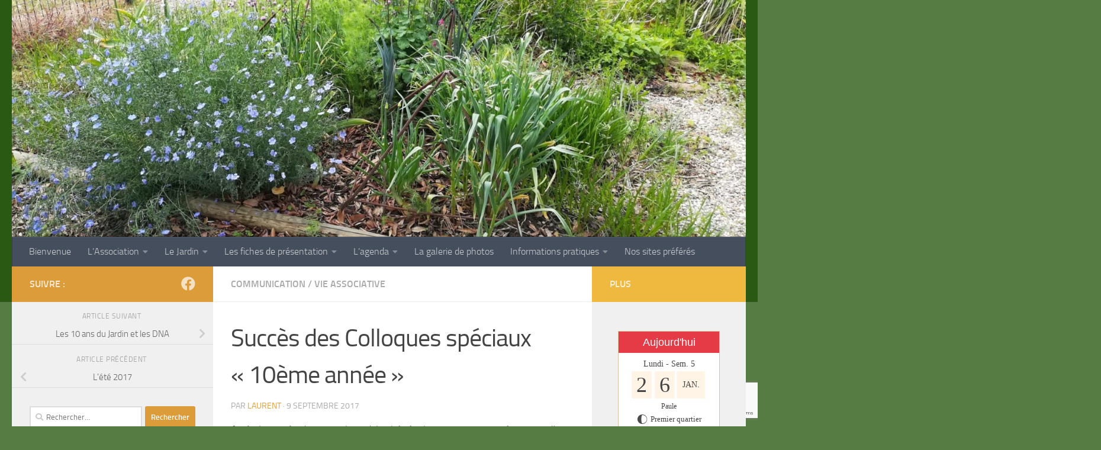

--- FILE ---
content_type: text/html; charset=UTF-8
request_url: https://www.lejardindulivre.fr/2017/09/09/succes-des-colloques-speciaux-10eme-annee/
body_size: 16064
content:
<!DOCTYPE html>
<html class="no-js" lang="fr-FR">
<head>
  <meta charset="UTF-8">
  <meta name="viewport" content="width=device-width, initial-scale=1.0">
  <link rel="profile" href="https://gmpg.org/xfn/11" />
  <link rel="pingback" href="https://www.lejardindulivre.fr/xmlrpc.php">

  <title>Succès des Colloques spéciaux « 10ème année » &#8211; Le Jardin du Livre</title>
<meta name='robots' content='max-image-preview:large' />
<script>document.documentElement.className = document.documentElement.className.replace("no-js","js");</script>
<link rel="alternate" type="application/rss+xml" title="Le Jardin du Livre &raquo; Flux" href="https://www.lejardindulivre.fr/feed/" />
<link rel="alternate" type="application/rss+xml" title="Le Jardin du Livre &raquo; Flux des commentaires" href="https://www.lejardindulivre.fr/comments/feed/" />
<link rel="alternate" type="application/rss+xml" title="Le Jardin du Livre &raquo; Succès des Colloques spéciaux « 10ème année » Flux des commentaires" href="https://www.lejardindulivre.fr/2017/09/09/succes-des-colloques-speciaux-10eme-annee/feed/" />
<link rel="alternate" title="oEmbed (JSON)" type="application/json+oembed" href="https://www.lejardindulivre.fr/wp-json/oembed/1.0/embed?url=https%3A%2F%2Fwww.lejardindulivre.fr%2F2017%2F09%2F09%2Fsucces-des-colloques-speciaux-10eme-annee%2F" />
<link rel="alternate" title="oEmbed (XML)" type="text/xml+oembed" href="https://www.lejardindulivre.fr/wp-json/oembed/1.0/embed?url=https%3A%2F%2Fwww.lejardindulivre.fr%2F2017%2F09%2F09%2Fsucces-des-colloques-speciaux-10eme-annee%2F&#038;format=xml" />
<style id='wp-img-auto-sizes-contain-inline-css'>
img:is([sizes=auto i],[sizes^="auto," i]){contain-intrinsic-size:3000px 1500px}
/*# sourceURL=wp-img-auto-sizes-contain-inline-css */
</style>
<link rel='stylesheet' id='rm_material_icons-css' href='https://www.lejardindulivre.fr/wp-content/plugins/custom-registration-form-builder-with-submission-manager/admin/css/material-icons.css?ver=6.9' media='all' />
<style id='wp-emoji-styles-inline-css'>

	img.wp-smiley, img.emoji {
		display: inline !important;
		border: none !important;
		box-shadow: none !important;
		height: 1em !important;
		width: 1em !important;
		margin: 0 0.07em !important;
		vertical-align: -0.1em !important;
		background: none !important;
		padding: 0 !important;
	}
/*# sourceURL=wp-emoji-styles-inline-css */
</style>
<style id='wp-block-library-inline-css'>
:root{--wp-block-synced-color:#7a00df;--wp-block-synced-color--rgb:122,0,223;--wp-bound-block-color:var(--wp-block-synced-color);--wp-editor-canvas-background:#ddd;--wp-admin-theme-color:#007cba;--wp-admin-theme-color--rgb:0,124,186;--wp-admin-theme-color-darker-10:#006ba1;--wp-admin-theme-color-darker-10--rgb:0,107,160.5;--wp-admin-theme-color-darker-20:#005a87;--wp-admin-theme-color-darker-20--rgb:0,90,135;--wp-admin-border-width-focus:2px}@media (min-resolution:192dpi){:root{--wp-admin-border-width-focus:1.5px}}.wp-element-button{cursor:pointer}:root .has-very-light-gray-background-color{background-color:#eee}:root .has-very-dark-gray-background-color{background-color:#313131}:root .has-very-light-gray-color{color:#eee}:root .has-very-dark-gray-color{color:#313131}:root .has-vivid-green-cyan-to-vivid-cyan-blue-gradient-background{background:linear-gradient(135deg,#00d084,#0693e3)}:root .has-purple-crush-gradient-background{background:linear-gradient(135deg,#34e2e4,#4721fb 50%,#ab1dfe)}:root .has-hazy-dawn-gradient-background{background:linear-gradient(135deg,#faaca8,#dad0ec)}:root .has-subdued-olive-gradient-background{background:linear-gradient(135deg,#fafae1,#67a671)}:root .has-atomic-cream-gradient-background{background:linear-gradient(135deg,#fdd79a,#004a59)}:root .has-nightshade-gradient-background{background:linear-gradient(135deg,#330968,#31cdcf)}:root .has-midnight-gradient-background{background:linear-gradient(135deg,#020381,#2874fc)}:root{--wp--preset--font-size--normal:16px;--wp--preset--font-size--huge:42px}.has-regular-font-size{font-size:1em}.has-larger-font-size{font-size:2.625em}.has-normal-font-size{font-size:var(--wp--preset--font-size--normal)}.has-huge-font-size{font-size:var(--wp--preset--font-size--huge)}:root .has-text-align-center{text-align:center}:root .has-text-align-left{text-align:left}:root .has-text-align-right{text-align:right}.has-fit-text{white-space:nowrap!important}#end-resizable-editor-section{display:none}.aligncenter{clear:both}.items-justified-left{justify-content:flex-start}.items-justified-center{justify-content:center}.items-justified-right{justify-content:flex-end}.items-justified-space-between{justify-content:space-between}.screen-reader-text{word-wrap:normal!important;border:0;clip-path:inset(50%);height:1px;margin:-1px;overflow:hidden;padding:0;position:absolute;width:1px}.screen-reader-text:focus{background-color:#ddd;clip-path:none;color:#444;display:block;font-size:1em;height:auto;left:5px;line-height:normal;padding:15px 23px 14px;text-decoration:none;top:5px;width:auto;z-index:100000}html :where(.has-border-color){border-style:solid}html :where([style*=border-top-color]){border-top-style:solid}html :where([style*=border-right-color]){border-right-style:solid}html :where([style*=border-bottom-color]){border-bottom-style:solid}html :where([style*=border-left-color]){border-left-style:solid}html :where([style*=border-width]){border-style:solid}html :where([style*=border-top-width]){border-top-style:solid}html :where([style*=border-right-width]){border-right-style:solid}html :where([style*=border-bottom-width]){border-bottom-style:solid}html :where([style*=border-left-width]){border-left-style:solid}html :where(img[class*=wp-image-]){height:auto;max-width:100%}:where(figure){margin:0 0 1em}html :where(.is-position-sticky){--wp-admin--admin-bar--position-offset:var(--wp-admin--admin-bar--height,0px)}@media screen and (max-width:600px){html :where(.is-position-sticky){--wp-admin--admin-bar--position-offset:0px}}

/*# sourceURL=wp-block-library-inline-css */
</style><style id='global-styles-inline-css'>
:root{--wp--preset--aspect-ratio--square: 1;--wp--preset--aspect-ratio--4-3: 4/3;--wp--preset--aspect-ratio--3-4: 3/4;--wp--preset--aspect-ratio--3-2: 3/2;--wp--preset--aspect-ratio--2-3: 2/3;--wp--preset--aspect-ratio--16-9: 16/9;--wp--preset--aspect-ratio--9-16: 9/16;--wp--preset--color--black: #000000;--wp--preset--color--cyan-bluish-gray: #abb8c3;--wp--preset--color--white: #ffffff;--wp--preset--color--pale-pink: #f78da7;--wp--preset--color--vivid-red: #cf2e2e;--wp--preset--color--luminous-vivid-orange: #ff6900;--wp--preset--color--luminous-vivid-amber: #fcb900;--wp--preset--color--light-green-cyan: #7bdcb5;--wp--preset--color--vivid-green-cyan: #00d084;--wp--preset--color--pale-cyan-blue: #8ed1fc;--wp--preset--color--vivid-cyan-blue: #0693e3;--wp--preset--color--vivid-purple: #9b51e0;--wp--preset--gradient--vivid-cyan-blue-to-vivid-purple: linear-gradient(135deg,rgb(6,147,227) 0%,rgb(155,81,224) 100%);--wp--preset--gradient--light-green-cyan-to-vivid-green-cyan: linear-gradient(135deg,rgb(122,220,180) 0%,rgb(0,208,130) 100%);--wp--preset--gradient--luminous-vivid-amber-to-luminous-vivid-orange: linear-gradient(135deg,rgb(252,185,0) 0%,rgb(255,105,0) 100%);--wp--preset--gradient--luminous-vivid-orange-to-vivid-red: linear-gradient(135deg,rgb(255,105,0) 0%,rgb(207,46,46) 100%);--wp--preset--gradient--very-light-gray-to-cyan-bluish-gray: linear-gradient(135deg,rgb(238,238,238) 0%,rgb(169,184,195) 100%);--wp--preset--gradient--cool-to-warm-spectrum: linear-gradient(135deg,rgb(74,234,220) 0%,rgb(151,120,209) 20%,rgb(207,42,186) 40%,rgb(238,44,130) 60%,rgb(251,105,98) 80%,rgb(254,248,76) 100%);--wp--preset--gradient--blush-light-purple: linear-gradient(135deg,rgb(255,206,236) 0%,rgb(152,150,240) 100%);--wp--preset--gradient--blush-bordeaux: linear-gradient(135deg,rgb(254,205,165) 0%,rgb(254,45,45) 50%,rgb(107,0,62) 100%);--wp--preset--gradient--luminous-dusk: linear-gradient(135deg,rgb(255,203,112) 0%,rgb(199,81,192) 50%,rgb(65,88,208) 100%);--wp--preset--gradient--pale-ocean: linear-gradient(135deg,rgb(255,245,203) 0%,rgb(182,227,212) 50%,rgb(51,167,181) 100%);--wp--preset--gradient--electric-grass: linear-gradient(135deg,rgb(202,248,128) 0%,rgb(113,206,126) 100%);--wp--preset--gradient--midnight: linear-gradient(135deg,rgb(2,3,129) 0%,rgb(40,116,252) 100%);--wp--preset--font-size--small: 13px;--wp--preset--font-size--medium: 20px;--wp--preset--font-size--large: 36px;--wp--preset--font-size--x-large: 42px;--wp--preset--spacing--20: 0.44rem;--wp--preset--spacing--30: 0.67rem;--wp--preset--spacing--40: 1rem;--wp--preset--spacing--50: 1.5rem;--wp--preset--spacing--60: 2.25rem;--wp--preset--spacing--70: 3.38rem;--wp--preset--spacing--80: 5.06rem;--wp--preset--shadow--natural: 6px 6px 9px rgba(0, 0, 0, 0.2);--wp--preset--shadow--deep: 12px 12px 50px rgba(0, 0, 0, 0.4);--wp--preset--shadow--sharp: 6px 6px 0px rgba(0, 0, 0, 0.2);--wp--preset--shadow--outlined: 6px 6px 0px -3px rgb(255, 255, 255), 6px 6px rgb(0, 0, 0);--wp--preset--shadow--crisp: 6px 6px 0px rgb(0, 0, 0);}:where(.is-layout-flex){gap: 0.5em;}:where(.is-layout-grid){gap: 0.5em;}body .is-layout-flex{display: flex;}.is-layout-flex{flex-wrap: wrap;align-items: center;}.is-layout-flex > :is(*, div){margin: 0;}body .is-layout-grid{display: grid;}.is-layout-grid > :is(*, div){margin: 0;}:where(.wp-block-columns.is-layout-flex){gap: 2em;}:where(.wp-block-columns.is-layout-grid){gap: 2em;}:where(.wp-block-post-template.is-layout-flex){gap: 1.25em;}:where(.wp-block-post-template.is-layout-grid){gap: 1.25em;}.has-black-color{color: var(--wp--preset--color--black) !important;}.has-cyan-bluish-gray-color{color: var(--wp--preset--color--cyan-bluish-gray) !important;}.has-white-color{color: var(--wp--preset--color--white) !important;}.has-pale-pink-color{color: var(--wp--preset--color--pale-pink) !important;}.has-vivid-red-color{color: var(--wp--preset--color--vivid-red) !important;}.has-luminous-vivid-orange-color{color: var(--wp--preset--color--luminous-vivid-orange) !important;}.has-luminous-vivid-amber-color{color: var(--wp--preset--color--luminous-vivid-amber) !important;}.has-light-green-cyan-color{color: var(--wp--preset--color--light-green-cyan) !important;}.has-vivid-green-cyan-color{color: var(--wp--preset--color--vivid-green-cyan) !important;}.has-pale-cyan-blue-color{color: var(--wp--preset--color--pale-cyan-blue) !important;}.has-vivid-cyan-blue-color{color: var(--wp--preset--color--vivid-cyan-blue) !important;}.has-vivid-purple-color{color: var(--wp--preset--color--vivid-purple) !important;}.has-black-background-color{background-color: var(--wp--preset--color--black) !important;}.has-cyan-bluish-gray-background-color{background-color: var(--wp--preset--color--cyan-bluish-gray) !important;}.has-white-background-color{background-color: var(--wp--preset--color--white) !important;}.has-pale-pink-background-color{background-color: var(--wp--preset--color--pale-pink) !important;}.has-vivid-red-background-color{background-color: var(--wp--preset--color--vivid-red) !important;}.has-luminous-vivid-orange-background-color{background-color: var(--wp--preset--color--luminous-vivid-orange) !important;}.has-luminous-vivid-amber-background-color{background-color: var(--wp--preset--color--luminous-vivid-amber) !important;}.has-light-green-cyan-background-color{background-color: var(--wp--preset--color--light-green-cyan) !important;}.has-vivid-green-cyan-background-color{background-color: var(--wp--preset--color--vivid-green-cyan) !important;}.has-pale-cyan-blue-background-color{background-color: var(--wp--preset--color--pale-cyan-blue) !important;}.has-vivid-cyan-blue-background-color{background-color: var(--wp--preset--color--vivid-cyan-blue) !important;}.has-vivid-purple-background-color{background-color: var(--wp--preset--color--vivid-purple) !important;}.has-black-border-color{border-color: var(--wp--preset--color--black) !important;}.has-cyan-bluish-gray-border-color{border-color: var(--wp--preset--color--cyan-bluish-gray) !important;}.has-white-border-color{border-color: var(--wp--preset--color--white) !important;}.has-pale-pink-border-color{border-color: var(--wp--preset--color--pale-pink) !important;}.has-vivid-red-border-color{border-color: var(--wp--preset--color--vivid-red) !important;}.has-luminous-vivid-orange-border-color{border-color: var(--wp--preset--color--luminous-vivid-orange) !important;}.has-luminous-vivid-amber-border-color{border-color: var(--wp--preset--color--luminous-vivid-amber) !important;}.has-light-green-cyan-border-color{border-color: var(--wp--preset--color--light-green-cyan) !important;}.has-vivid-green-cyan-border-color{border-color: var(--wp--preset--color--vivid-green-cyan) !important;}.has-pale-cyan-blue-border-color{border-color: var(--wp--preset--color--pale-cyan-blue) !important;}.has-vivid-cyan-blue-border-color{border-color: var(--wp--preset--color--vivid-cyan-blue) !important;}.has-vivid-purple-border-color{border-color: var(--wp--preset--color--vivid-purple) !important;}.has-vivid-cyan-blue-to-vivid-purple-gradient-background{background: var(--wp--preset--gradient--vivid-cyan-blue-to-vivid-purple) !important;}.has-light-green-cyan-to-vivid-green-cyan-gradient-background{background: var(--wp--preset--gradient--light-green-cyan-to-vivid-green-cyan) !important;}.has-luminous-vivid-amber-to-luminous-vivid-orange-gradient-background{background: var(--wp--preset--gradient--luminous-vivid-amber-to-luminous-vivid-orange) !important;}.has-luminous-vivid-orange-to-vivid-red-gradient-background{background: var(--wp--preset--gradient--luminous-vivid-orange-to-vivid-red) !important;}.has-very-light-gray-to-cyan-bluish-gray-gradient-background{background: var(--wp--preset--gradient--very-light-gray-to-cyan-bluish-gray) !important;}.has-cool-to-warm-spectrum-gradient-background{background: var(--wp--preset--gradient--cool-to-warm-spectrum) !important;}.has-blush-light-purple-gradient-background{background: var(--wp--preset--gradient--blush-light-purple) !important;}.has-blush-bordeaux-gradient-background{background: var(--wp--preset--gradient--blush-bordeaux) !important;}.has-luminous-dusk-gradient-background{background: var(--wp--preset--gradient--luminous-dusk) !important;}.has-pale-ocean-gradient-background{background: var(--wp--preset--gradient--pale-ocean) !important;}.has-electric-grass-gradient-background{background: var(--wp--preset--gradient--electric-grass) !important;}.has-midnight-gradient-background{background: var(--wp--preset--gradient--midnight) !important;}.has-small-font-size{font-size: var(--wp--preset--font-size--small) !important;}.has-medium-font-size{font-size: var(--wp--preset--font-size--medium) !important;}.has-large-font-size{font-size: var(--wp--preset--font-size--large) !important;}.has-x-large-font-size{font-size: var(--wp--preset--font-size--x-large) !important;}
/*# sourceURL=global-styles-inline-css */
</style>

<style id='classic-theme-styles-inline-css'>
/*! This file is auto-generated */
.wp-block-button__link{color:#fff;background-color:#32373c;border-radius:9999px;box-shadow:none;text-decoration:none;padding:calc(.667em + 2px) calc(1.333em + 2px);font-size:1.125em}.wp-block-file__button{background:#32373c;color:#fff;text-decoration:none}
/*# sourceURL=/wp-includes/css/classic-themes.min.css */
</style>
<link rel='stylesheet' id='contact-form-7-css' href='https://www.lejardindulivre.fr/wp-content/plugins/contact-form-7/includes/css/styles.css?ver=6.1.3' media='all' />
<link rel='stylesheet' id='events-manager-css' href='https://www.lejardindulivre.fr/wp-content/plugins/events-manager/includes/css/events-manager.min.css?ver=7.2.2.1' media='all' />
<style id='events-manager-inline-css'>
body .em { --font-family : inherit; --font-weight : inherit; --font-size : 1em; --line-height : inherit; }
/*# sourceURL=events-manager-inline-css */
</style>
<link rel='stylesheet' id='icalendrier-default-css' href='https://www.lejardindulivre.fr/wp-content/plugins/icalendrier/css/icalendrier.css' media='all' />
<link rel='stylesheet' id='icalendrier-alt-1-css' href='https://www.lejardindulivre.fr/wp-content/plugins/icalendrier/css/themes/icalendrier-alt-1.css' media='all' />
<link rel='stylesheet' id='hueman-main-style-css' href='https://www.lejardindulivre.fr/wp-content/themes/hueman/assets/front/css/main.min.css?ver=3.7.27' media='all' />
<style id='hueman-main-style-inline-css'>
body { font-size:1.00rem; }@media only screen and (min-width: 720px) {
        .nav > li { font-size:1.00rem; }
      }::selection { background-color: rgba(221,153,51,0.96); }
::-moz-selection { background-color: rgba(221,153,51,0.96); }a,a>span.hu-external::after,.themeform label .required,#flexslider-featured .flex-direction-nav .flex-next:hover,#flexslider-featured .flex-direction-nav .flex-prev:hover,.post-hover:hover .post-title a,.post-title a:hover,.sidebar.s1 .post-nav li a:hover i,.content .post-nav li a:hover i,.post-related a:hover,.sidebar.s1 .widget_rss ul li a,#footer .widget_rss ul li a,.sidebar.s1 .widget_calendar a,#footer .widget_calendar a,.sidebar.s1 .alx-tab .tab-item-category a,.sidebar.s1 .alx-posts .post-item-category a,.sidebar.s1 .alx-tab li:hover .tab-item-title a,.sidebar.s1 .alx-tab li:hover .tab-item-comment a,.sidebar.s1 .alx-posts li:hover .post-item-title a,#footer .alx-tab .tab-item-category a,#footer .alx-posts .post-item-category a,#footer .alx-tab li:hover .tab-item-title a,#footer .alx-tab li:hover .tab-item-comment a,#footer .alx-posts li:hover .post-item-title a,.comment-tabs li.active a,.comment-awaiting-moderation,.child-menu a:hover,.child-menu .current_page_item > a,.wp-pagenavi a{ color: rgba(221,153,51,0.96); }input[type="submit"],.themeform button[type="submit"],.sidebar.s1 .sidebar-top,.sidebar.s1 .sidebar-toggle,#flexslider-featured .flex-control-nav li a.flex-active,.post-tags a:hover,.sidebar.s1 .widget_calendar caption,#footer .widget_calendar caption,.author-bio .bio-avatar:after,.commentlist li.bypostauthor > .comment-body:after,.commentlist li.comment-author-admin > .comment-body:after{ background-color: rgba(221,153,51,0.96); }.post-format .format-container { border-color: rgba(221,153,51,0.96); }.sidebar.s1 .alx-tabs-nav li.active a,#footer .alx-tabs-nav li.active a,.comment-tabs li.active a,.wp-pagenavi a:hover,.wp-pagenavi a:active,.wp-pagenavi span.current{ border-bottom-color: rgba(221,153,51,0.96)!important; }.search-expand,
              #nav-topbar.nav-container { background-color: #295912}@media only screen and (min-width: 720px) {
                #nav-topbar .nav ul { background-color: #295912; }
              }.is-scrolled #header .nav-container.desktop-sticky,
              .is-scrolled #header .search-expand { background-color: #295912; background-color: rgba(41,89,18,0.90) }.is-scrolled .topbar-transparent #nav-topbar.desktop-sticky .nav ul { background-color: #295912; background-color: rgba(41,89,18,0.95) }#header { background-color: #295912; }
@media only screen and (min-width: 720px) {
  #nav-header .nav ul { background-color: #295912; }
}
        .is-scrolled #header #nav-mobile { background-color: #454e5c; background-color: rgba(69,78,92,0.90) }body { background-color: rgba(41,89,18,0.79); }
/*# sourceURL=hueman-main-style-inline-css */
</style>
<link rel='stylesheet' id='hueman-font-awesome-css' href='https://www.lejardindulivre.fr/wp-content/themes/hueman/assets/front/css/font-awesome.min.css?ver=3.7.27' media='all' />
<link rel='stylesheet' id='custom-registration-form-builder-with-submission-manager/registration_magic.php-css' href='https://www.lejardindulivre.fr/wp-content/plugins/custom-registration-form-builder-with-submission-manager/public/css/style_rm_front_end.css?ver=6.0.6.9' media='all' />
<link rel='stylesheet' id='rm-form-revamp-theme-css' href='https://www.lejardindulivre.fr/wp-content/plugins/custom-registration-form-builder-with-submission-manager/public/css/rm-form-theme-default.css?ver=6.0.6.9' media='all' />
<link rel='stylesheet' id='rm-form-revamp-style-css' href='https://www.lejardindulivre.fr/wp-content/plugins/custom-registration-form-builder-with-submission-manager/public/css/rm-form-common-utility.css?ver=6.9' media='all' />
<script src="https://www.lejardindulivre.fr/wp-includes/js/jquery/jquery.min.js?ver=3.7.1" id="jquery-core-js"></script>
<script src="https://www.lejardindulivre.fr/wp-includes/js/jquery/jquery-migrate.min.js?ver=3.4.1" id="jquery-migrate-js"></script>
<script src="https://www.lejardindulivre.fr/wp-includes/js/jquery/ui/core.min.js?ver=1.13.3" id="jquery-ui-core-js"></script>
<script src="https://www.lejardindulivre.fr/wp-includes/js/jquery/ui/mouse.min.js?ver=1.13.3" id="jquery-ui-mouse-js"></script>
<script src="https://www.lejardindulivre.fr/wp-includes/js/jquery/ui/sortable.min.js?ver=1.13.3" id="jquery-ui-sortable-js"></script>
<script src="https://www.lejardindulivre.fr/wp-includes/js/jquery/ui/datepicker.min.js?ver=1.13.3" id="jquery-ui-datepicker-js"></script>
<script id="jquery-ui-datepicker-js-after">
jQuery(function(jQuery){jQuery.datepicker.setDefaults({"closeText":"Fermer","currentText":"Aujourd\u2019hui","monthNames":["janvier","f\u00e9vrier","mars","avril","mai","juin","juillet","ao\u00fbt","septembre","octobre","novembre","d\u00e9cembre"],"monthNamesShort":["Jan","F\u00e9v","Mar","Avr","Mai","Juin","Juil","Ao\u00fbt","Sep","Oct","Nov","D\u00e9c"],"nextText":"Suivant","prevText":"Pr\u00e9c\u00e9dent","dayNames":["dimanche","lundi","mardi","mercredi","jeudi","vendredi","samedi"],"dayNamesShort":["dim","lun","mar","mer","jeu","ven","sam"],"dayNamesMin":["D","L","M","M","J","V","S"],"dateFormat":"d MM yy","firstDay":1,"isRTL":false});});
//# sourceURL=jquery-ui-datepicker-js-after
</script>
<script src="https://www.lejardindulivre.fr/wp-includes/js/jquery/ui/resizable.min.js?ver=1.13.3" id="jquery-ui-resizable-js"></script>
<script src="https://www.lejardindulivre.fr/wp-includes/js/jquery/ui/draggable.min.js?ver=1.13.3" id="jquery-ui-draggable-js"></script>
<script src="https://www.lejardindulivre.fr/wp-includes/js/jquery/ui/controlgroup.min.js?ver=1.13.3" id="jquery-ui-controlgroup-js"></script>
<script src="https://www.lejardindulivre.fr/wp-includes/js/jquery/ui/checkboxradio.min.js?ver=1.13.3" id="jquery-ui-checkboxradio-js"></script>
<script src="https://www.lejardindulivre.fr/wp-includes/js/jquery/ui/button.min.js?ver=1.13.3" id="jquery-ui-button-js"></script>
<script src="https://www.lejardindulivre.fr/wp-includes/js/jquery/ui/dialog.min.js?ver=1.13.3" id="jquery-ui-dialog-js"></script>
<script id="events-manager-js-extra">
var EM = {"ajaxurl":"https://www.lejardindulivre.fr/wp-admin/admin-ajax.php","locationajaxurl":"https://www.lejardindulivre.fr/wp-admin/admin-ajax.php?action=locations_search","firstDay":"1","locale":"fr","dateFormat":"yy-mm-dd","ui_css":"https://www.lejardindulivre.fr/wp-content/plugins/events-manager/includes/css/jquery-ui/build.min.css","show24hours":"1","is_ssl":"1","autocomplete_limit":"10","calendar":{"breakpoints":{"small":560,"medium":908,"large":false}},"phone":"","datepicker":{"format":"d/m/Y","locale":"fr"},"search":{"breakpoints":{"small":650,"medium":850,"full":false}},"url":"https://www.lejardindulivre.fr/wp-content/plugins/events-manager","assets":{"input.em-uploader":{"js":{"em-uploader":{"url":"https://www.lejardindulivre.fr/wp-content/plugins/events-manager/includes/js/em-uploader.js?v=7.2.2.1","event":"em_uploader_ready"}}},".em-event-editor":{"js":{"event-editor":{"url":"https://www.lejardindulivre.fr/wp-content/plugins/events-manager/includes/js/events-manager-event-editor.js?v=7.2.2.1","event":"em_event_editor_ready"}},"css":{"event-editor":"https://www.lejardindulivre.fr/wp-content/plugins/events-manager/includes/css/events-manager-event-editor.min.css?v=7.2.2.1"}},".em-recurrence-sets, .em-timezone":{"js":{"luxon":{"url":"luxon/luxon.js?v=7.2.2.1","event":"em_luxon_ready"}}},".em-booking-form, #em-booking-form, .em-booking-recurring, .em-event-booking-form":{"js":{"em-bookings":{"url":"https://www.lejardindulivre.fr/wp-content/plugins/events-manager/includes/js/bookingsform.js?v=7.2.2.1","event":"em_booking_form_js_loaded"}}},"#em-opt-archetypes":{"js":{"archetypes":"https://www.lejardindulivre.fr/wp-content/plugins/events-manager/includes/js/admin-archetype-editor.js?v=7.2.2.1","archetypes_ms":"https://www.lejardindulivre.fr/wp-content/plugins/events-manager/includes/js/admin-archetypes.js?v=7.2.2.1","qs":"qs/qs.js?v=7.2.2.1"}}},"cached":"","bookingInProgress":"Veuillez patienter pendant que la r\u00e9servation est soumise.","tickets_save":"Enregistrer le billet","bookingajaxurl":"https://www.lejardindulivre.fr/wp-admin/admin-ajax.php","bookings_export_save":"Exporter les r\u00e9servations","bookings_settings_save":"Enregistrer","booking_delete":"Confirmez-vous vouloir le supprimer\u00a0?","booking_offset":"30","bookings":{"submit_button":{"text":{"default":"Envoyer votre demande de r\u00e9servation","free":"Envoyer votre demande de r\u00e9servation","payment":"Envoyer votre demande de r\u00e9servation","processing":"Processing ..."}},"update_listener":""},"bb_full":"Complet","bb_book":"R\u00e9servez maintenant","bb_booking":"R\u00e9servation en cours...","bb_booked":"R\u00e9servation soumis","bb_error":"R\u00e9servation erreur. R\u00e9essayer\u00a0?","bb_cancel":"Annuler","bb_canceling":"Annulation en cours...","bb_cancelled":"Annul\u00e9e","bb_cancel_error":"Annulation erreur. R\u00e9essayer\u00a0?","txt_search":"Recherche","txt_searching":"Recherche en cours\u2026","txt_loading":"Chargement en cours\u2026"};
//# sourceURL=events-manager-js-extra
</script>
<script src="https://www.lejardindulivre.fr/wp-content/plugins/events-manager/includes/js/events-manager.js?ver=7.2.2.1" id="events-manager-js"></script>
<script src="https://www.lejardindulivre.fr/wp-content/plugins/events-manager/includes/external/flatpickr/l10n/fr.js?ver=7.2.2.1" id="em-flatpickr-localization-js"></script>
<link rel="https://api.w.org/" href="https://www.lejardindulivre.fr/wp-json/" /><link rel="alternate" title="JSON" type="application/json" href="https://www.lejardindulivre.fr/wp-json/wp/v2/posts/375" /><link rel="EditURI" type="application/rsd+xml" title="RSD" href="https://www.lejardindulivre.fr/xmlrpc.php?rsd" />
<meta name="generator" content="WordPress 6.9" />
<link rel="canonical" href="https://www.lejardindulivre.fr/2017/09/09/succes-des-colloques-speciaux-10eme-annee/" />
<link rel='shortlink' href='https://www.lejardindulivre.fr/?p=375' />
    <link rel="preload" as="font" type="font/woff2" href="https://www.lejardindulivre.fr/wp-content/themes/hueman/assets/front/webfonts/fa-brands-400.woff2?v=5.15.2" crossorigin="anonymous"/>
    <link rel="preload" as="font" type="font/woff2" href="https://www.lejardindulivre.fr/wp-content/themes/hueman/assets/front/webfonts/fa-regular-400.woff2?v=5.15.2" crossorigin="anonymous"/>
    <link rel="preload" as="font" type="font/woff2" href="https://www.lejardindulivre.fr/wp-content/themes/hueman/assets/front/webfonts/fa-solid-900.woff2?v=5.15.2" crossorigin="anonymous"/>
  <link rel="preload" as="font" type="font/woff" href="https://www.lejardindulivre.fr/wp-content/themes/hueman/assets/front/fonts/titillium-light-webfont.woff" crossorigin="anonymous"/>
<link rel="preload" as="font" type="font/woff" href="https://www.lejardindulivre.fr/wp-content/themes/hueman/assets/front/fonts/titillium-lightitalic-webfont.woff" crossorigin="anonymous"/>
<link rel="preload" as="font" type="font/woff" href="https://www.lejardindulivre.fr/wp-content/themes/hueman/assets/front/fonts/titillium-regular-webfont.woff" crossorigin="anonymous"/>
<link rel="preload" as="font" type="font/woff" href="https://www.lejardindulivre.fr/wp-content/themes/hueman/assets/front/fonts/titillium-regularitalic-webfont.woff" crossorigin="anonymous"/>
<link rel="preload" as="font" type="font/woff" href="https://www.lejardindulivre.fr/wp-content/themes/hueman/assets/front/fonts/titillium-semibold-webfont.woff" crossorigin="anonymous"/>
<style>
  /*  base : fonts
/* ------------------------------------ */
body { font-family: "Titillium", Arial, sans-serif; }
@font-face {
  font-family: 'Titillium';
  src: url('https://www.lejardindulivre.fr/wp-content/themes/hueman/assets/front/fonts/titillium-light-webfont.eot');
  src: url('https://www.lejardindulivre.fr/wp-content/themes/hueman/assets/front/fonts/titillium-light-webfont.svg#titillium-light-webfont') format('svg'),
     url('https://www.lejardindulivre.fr/wp-content/themes/hueman/assets/front/fonts/titillium-light-webfont.eot?#iefix') format('embedded-opentype'),
     url('https://www.lejardindulivre.fr/wp-content/themes/hueman/assets/front/fonts/titillium-light-webfont.woff') format('woff'),
     url('https://www.lejardindulivre.fr/wp-content/themes/hueman/assets/front/fonts/titillium-light-webfont.ttf') format('truetype');
  font-weight: 300;
  font-style: normal;
}
@font-face {
  font-family: 'Titillium';
  src: url('https://www.lejardindulivre.fr/wp-content/themes/hueman/assets/front/fonts/titillium-lightitalic-webfont.eot');
  src: url('https://www.lejardindulivre.fr/wp-content/themes/hueman/assets/front/fonts/titillium-lightitalic-webfont.svg#titillium-lightitalic-webfont') format('svg'),
     url('https://www.lejardindulivre.fr/wp-content/themes/hueman/assets/front/fonts/titillium-lightitalic-webfont.eot?#iefix') format('embedded-opentype'),
     url('https://www.lejardindulivre.fr/wp-content/themes/hueman/assets/front/fonts/titillium-lightitalic-webfont.woff') format('woff'),
     url('https://www.lejardindulivre.fr/wp-content/themes/hueman/assets/front/fonts/titillium-lightitalic-webfont.ttf') format('truetype');
  font-weight: 300;
  font-style: italic;
}
@font-face {
  font-family: 'Titillium';
  src: url('https://www.lejardindulivre.fr/wp-content/themes/hueman/assets/front/fonts/titillium-regular-webfont.eot');
  src: url('https://www.lejardindulivre.fr/wp-content/themes/hueman/assets/front/fonts/titillium-regular-webfont.svg#titillium-regular-webfont') format('svg'),
     url('https://www.lejardindulivre.fr/wp-content/themes/hueman/assets/front/fonts/titillium-regular-webfont.eot?#iefix') format('embedded-opentype'),
     url('https://www.lejardindulivre.fr/wp-content/themes/hueman/assets/front/fonts/titillium-regular-webfont.woff') format('woff'),
     url('https://www.lejardindulivre.fr/wp-content/themes/hueman/assets/front/fonts/titillium-regular-webfont.ttf') format('truetype');
  font-weight: 400;
  font-style: normal;
}
@font-face {
  font-family: 'Titillium';
  src: url('https://www.lejardindulivre.fr/wp-content/themes/hueman/assets/front/fonts/titillium-regularitalic-webfont.eot');
  src: url('https://www.lejardindulivre.fr/wp-content/themes/hueman/assets/front/fonts/titillium-regularitalic-webfont.svg#titillium-regular-webfont') format('svg'),
     url('https://www.lejardindulivre.fr/wp-content/themes/hueman/assets/front/fonts/titillium-regularitalic-webfont.eot?#iefix') format('embedded-opentype'),
     url('https://www.lejardindulivre.fr/wp-content/themes/hueman/assets/front/fonts/titillium-regularitalic-webfont.woff') format('woff'),
     url('https://www.lejardindulivre.fr/wp-content/themes/hueman/assets/front/fonts/titillium-regularitalic-webfont.ttf') format('truetype');
  font-weight: 400;
  font-style: italic;
}
@font-face {
    font-family: 'Titillium';
    src: url('https://www.lejardindulivre.fr/wp-content/themes/hueman/assets/front/fonts/titillium-semibold-webfont.eot');
    src: url('https://www.lejardindulivre.fr/wp-content/themes/hueman/assets/front/fonts/titillium-semibold-webfont.svg#titillium-semibold-webfont') format('svg'),
         url('https://www.lejardindulivre.fr/wp-content/themes/hueman/assets/front/fonts/titillium-semibold-webfont.eot?#iefix') format('embedded-opentype'),
         url('https://www.lejardindulivre.fr/wp-content/themes/hueman/assets/front/fonts/titillium-semibold-webfont.woff') format('woff'),
         url('https://www.lejardindulivre.fr/wp-content/themes/hueman/assets/front/fonts/titillium-semibold-webfont.ttf') format('truetype');
  font-weight: 600;
  font-style: normal;
}
</style>
  <!--[if lt IE 9]>
<script src="https://www.lejardindulivre.fr/wp-content/themes/hueman/assets/front/js/ie/html5shiv-printshiv.min.js"></script>
<script src="https://www.lejardindulivre.fr/wp-content/themes/hueman/assets/front/js/ie/selectivizr.js"></script>
<![endif]-->
<style>.recentcomments a{display:inline !important;padding:0 !important;margin:0 !important;}</style><link rel="icon" href="https://www.lejardindulivre.fr/wp-content/uploads/2020/05/cropped-Logo-Jardin-du-livre-32x32.png" sizes="32x32" />
<link rel="icon" href="https://www.lejardindulivre.fr/wp-content/uploads/2020/05/cropped-Logo-Jardin-du-livre-192x192.png" sizes="192x192" />
<link rel="apple-touch-icon" href="https://www.lejardindulivre.fr/wp-content/uploads/2020/05/cropped-Logo-Jardin-du-livre-180x180.png" />
<meta name="msapplication-TileImage" content="https://www.lejardindulivre.fr/wp-content/uploads/2020/05/cropped-Logo-Jardin-du-livre-270x270.png" />
</head>

<body class="wp-singular post-template-default single single-post postid-375 single-format-standard wp-embed-responsive wp-theme-hueman col-3cm full-width header-desktop-sticky header-mobile-sticky hueman-3-7-27 chrome">
<div id="wrapper">
  <a class="screen-reader-text skip-link" href="#content">Skip to content</a>
  
  <header id="header" class="top-menu-mobile-on one-mobile-menu top_menu header-ads-desktop  topbar-transparent has-header-img">
        <nav class="nav-container group mobile-menu mobile-sticky no-menu-assigned" id="nav-mobile" data-menu-id="header-1">
  <div class="mobile-title-logo-in-header"><p class="site-title">                  <a class="custom-logo-link" href="https://www.lejardindulivre.fr/" rel="home" title="Le Jardin du Livre | Page d'accueil">Le Jardin du Livre</a>                </p></div>
        
                    <!-- <div class="ham__navbar-toggler collapsed" aria-expanded="false">
          <div class="ham__navbar-span-wrapper">
            <span class="ham-toggler-menu__span"></span>
          </div>
        </div> -->
        <button class="ham__navbar-toggler-two collapsed" title="Menu" aria-expanded="false">
          <span class="ham__navbar-span-wrapper">
            <span class="line line-1"></span>
            <span class="line line-2"></span>
            <span class="line line-3"></span>
          </span>
        </button>
            
      <div class="nav-text"></div>
      <div class="nav-wrap container">
                  <ul class="nav container-inner group mobile-search">
                            <li>
                  <form role="search" method="get" class="search-form" action="https://www.lejardindulivre.fr/">
				<label>
					<span class="screen-reader-text">Rechercher :</span>
					<input type="search" class="search-field" placeholder="Rechercher…" value="" name="s" />
				</label>
				<input type="submit" class="search-submit" value="Rechercher" />
			</form>                </li>
                      </ul>
                <ul id="menu-le-jardin" class="nav container-inner group"><li id="menu-item-1126" class="menu-item menu-item-type-post_type menu-item-object-page menu-item-1126"><a href="https://www.lejardindulivre.fr/bienvenue/">Bienvenue</a></li>
<li id="menu-item-1091" class="menu-item menu-item-type-post_type menu-item-object-page menu-item-has-children menu-item-1091"><a href="https://www.lejardindulivre.fr/lassociation/">L’Association</a>
<ul class="sub-menu">
	<li id="menu-item-1100" class="menu-item menu-item-type-post_type menu-item-object-page menu-item-1100"><a href="https://www.lejardindulivre.fr/lassociation/presentation/">Présentation</a></li>
	<li id="menu-item-2024" class="menu-item menu-item-type-post_type menu-item-object-page menu-item-2024"><a href="https://www.lejardindulivre.fr/lassociation/comment-supporter-lassociation/">Comment supporter l’association</a></li>
	<li id="menu-item-1101" class="menu-item menu-item-type-post_type menu-item-object-page menu-item-1101"><a href="https://www.lejardindulivre.fr/lassociation/le-livret-recettes-bibliques/">Le livret “Recettes bibliques”</a></li>
	<li id="menu-item-1099" class="menu-item menu-item-type-post_type menu-item-object-page menu-item-1099"><a href="https://www.lejardindulivre.fr/lassociation/la-brochure-deluges-deluge/">La brochure “Déluges, Déluge”</a></li>
	<li id="menu-item-2082" class="menu-item menu-item-type-post_type menu-item-object-page menu-item-2082"><a href="https://www.lejardindulivre.fr/lassociation/le-livret-larche-dalliance/">Le Livret « L’Arche d’Alliance »</a></li>
</ul>
</li>
<li id="menu-item-943" class="menu-item menu-item-type-post_type menu-item-object-page menu-item-has-children menu-item-943"><a href="https://www.lejardindulivre.fr/le-jardin/">Le Jardin</a>
<ul class="sub-menu">
	<li id="menu-item-949" class="menu-item menu-item-type-post_type menu-item-object-page menu-item-949"><a href="https://www.lejardindulivre.fr/le-jardin/le-wihr/">Le Wihr</a></li>
	<li id="menu-item-945" class="menu-item menu-item-type-post_type menu-item-object-page menu-item-945"><a href="https://www.lejardindulivre.fr/le-jardin/les-fiches-de-presentation/fiche-le-logo/">Le Logo</a></li>
	<li id="menu-item-946" class="menu-item menu-item-type-post_type menu-item-object-page menu-item-946"><a href="https://www.lejardindulivre.fr/le-jardin/les-albums-photos/les-panoramiques/">Les panoramiques</a></li>
	<li id="menu-item-944" class="menu-item menu-item-type-post_type menu-item-object-page menu-item-944"><a href="https://www.lejardindulivre.fr/le-jardin/les-albums-photos/les-videos/">Les vidéos</a></li>
</ul>
</li>
<li id="menu-item-1103" class="menu-item menu-item-type-post_type menu-item-object-page menu-item-has-children menu-item-1103"><a href="https://www.lejardindulivre.fr/le-jardin/les-fiches-de-presentation/">Les fiches de présentation</a>
<ul class="sub-menu">
	<li id="menu-item-1749" class="menu-item menu-item-type-post_type menu-item-object-page menu-item-1749"><a href="https://www.lejardindulivre.fr/le-jardin/le-jardin-biblique/">Le Jardin Biblique</a></li>
	<li id="menu-item-1089" class="menu-item menu-item-type-post_type menu-item-object-page menu-item-1089"><a href="https://www.lejardindulivre.fr/le-jardin/les-fiches-de-presentation/le-paradis/">Le Paradis</a></li>
	<li id="menu-item-1104" class="menu-item menu-item-type-post_type menu-item-object-page menu-item-1104"><a href="https://www.lejardindulivre.fr/le-jardin/les-fiches-de-presentation/la-fiche-abraham/">Abraham</a></li>
	<li id="menu-item-1546" class="menu-item menu-item-type-post_type menu-item-object-page menu-item-1546"><a href="https://www.lejardindulivre.fr/le-jardin/les-fiches-de-presentation/le-reseau-hortus/">Le Réseau HORTUS</a></li>
	<li id="menu-item-1105" class="menu-item menu-item-type-post_type menu-item-object-page menu-item-1105"><a href="https://www.lejardindulivre.fr/le-jardin/les-fiches-de-presentation/legypte/">L’Egypte</a></li>
	<li id="menu-item-1106" class="menu-item menu-item-type-post_type menu-item-object-page menu-item-1106"><a href="https://www.lejardindulivre.fr/le-jardin/les-fiches-de-presentation/lexil-a-babylone/">L’Exil à Babylone</a></li>
	<li id="menu-item-1107" class="menu-item menu-item-type-post_type menu-item-object-page menu-item-1107"><a href="https://www.lejardindulivre.fr/le-jardin/les-fiches-de-presentation/lheritage-de-la-mediterranee/">L’Héritage de la Méditerranée</a></li>
	<li id="menu-item-1550" class="menu-item menu-item-type-post_type menu-item-object-page menu-item-1550"><a href="https://www.lejardindulivre.fr/le-jardin/les-fiches-de-presentation/les-paraboles/">Les Paraboles</a></li>
	<li id="menu-item-1784" class="menu-item menu-item-type-post_type menu-item-object-page menu-item-1784"><a href="https://www.lejardindulivre.fr/le-jardin/les-fiches-de-presentation/passion-resurrection/">La Passion et la Résurrection</a></li>
	<li id="menu-item-1780" class="menu-item menu-item-type-post_type menu-item-object-page menu-item-1780"><a href="https://www.lejardindulivre.fr/le-jardin/les-fiches-de-presentation/le-croissant/">Le Croissant</a></li>
</ul>
</li>
<li id="menu-item-1093" class="menu-item menu-item-type-post_type menu-item-object-page menu-item-has-children menu-item-1093"><a href="https://www.lejardindulivre.fr/lagenda/">L’agenda</a>
<ul class="sub-menu">
	<li id="menu-item-2049" class="menu-item menu-item-type-post_type menu-item-object-page menu-item-has-children menu-item-2049"><a href="https://www.lejardindulivre.fr/lagenda/lagenda-2025/">L’agenda 2025</a>
	<ul class="sub-menu">
		<li id="menu-item-2010" class="menu-item menu-item-type-post_type menu-item-object-page menu-item-2010"><a href="https://www.lejardindulivre.fr/lagenda/lagenda-2024/">L’agenda 2024</a></li>
	</ul>
</li>
	<li id="menu-item-1914" class="menu-item menu-item-type-post_type menu-item-object-page menu-item-1914"><a href="https://www.lejardindulivre.fr/lagenda/lagenda-2023/">L’agenda 2023</a></li>
	<li id="menu-item-1869" class="menu-item menu-item-type-post_type menu-item-object-page menu-item-1869"><a href="https://www.lejardindulivre.fr/agenda-2022/">L’agenda 2022</a></li>
</ul>
</li>
<li id="menu-item-947" class="menu-item menu-item-type-post_type menu-item-object-page menu-item-947"><a href="https://www.lejardindulivre.fr/le-jardin/les-albums-photos/la-galerie-de-photos/">La galerie de photos</a></li>
<li id="menu-item-1210" class="menu-item menu-item-type-post_type menu-item-object-page menu-item-has-children menu-item-1210"><a href="https://www.lejardindulivre.fr/informations-pratiques/">Informations pratiques</a>
<ul class="sub-menu">
	<li id="menu-item-1213" class="menu-item menu-item-type-post_type menu-item-object-page menu-item-1213"><a href="https://www.lejardindulivre.fr/informations-pratiques/comment-trouver-le-jardin/">Comment trouver le Jardin</a></li>
	<li id="menu-item-1211" class="menu-item menu-item-type-post_type menu-item-object-page menu-item-1211"><a href="https://www.lejardindulivre.fr/informations-pratiques/contacts/">Contacts</a></li>
	<li id="menu-item-1212" class="menu-item menu-item-type-post_type menu-item-object-page menu-item-1212"><a href="https://www.lejardindulivre.fr/informations-pratiques/prix-et-conditions-dacces/">Prix et Conditions d’accès</a></li>
</ul>
</li>
<li id="menu-item-1222" class="menu-item menu-item-type-post_type menu-item-object-page menu-item-1222"><a href="https://www.lejardindulivre.fr/nos-sites-preferes/">Nos sites préférés</a></li>
</ul>      </div>
</nav><!--/#nav-topbar-->  
  
  <div class="container group">
        <div class="container-inner">

                <div id="header-image-wrap">
              <div class="group hu-pad central-header-zone">
                                                  </div>

              <a href="https://www.lejardindulivre.fr/" rel="home"><img src="https://www.lejardindulivre.fr/wp-content/uploads/2021/05/cropped-IMG_20210518_105335-scaled-1.jpg" width="1500" height="528" alt="" class="new-site-image" srcset="https://www.lejardindulivre.fr/wp-content/uploads/2021/05/cropped-IMG_20210518_105335-scaled-1.jpg 1500w, https://www.lejardindulivre.fr/wp-content/uploads/2021/05/cropped-IMG_20210518_105335-scaled-1-300x106.jpg 300w, https://www.lejardindulivre.fr/wp-content/uploads/2021/05/cropped-IMG_20210518_105335-scaled-1-1024x360.jpg 1024w, https://www.lejardindulivre.fr/wp-content/uploads/2021/05/cropped-IMG_20210518_105335-scaled-1-768x270.jpg 768w" sizes="(max-width: 1500px) 100vw, 1500px" decoding="async" fetchpriority="high" /></a>          </div>
      
                <nav class="nav-container group desktop-menu " id="nav-header" data-menu-id="header-2">
    <div class="nav-text"><!-- put your mobile menu text here --></div>

  <div class="nav-wrap container">
        <ul id="menu-le-jardin-1" class="nav container-inner group"><li class="menu-item menu-item-type-post_type menu-item-object-page menu-item-1126"><a href="https://www.lejardindulivre.fr/bienvenue/">Bienvenue</a></li>
<li class="menu-item menu-item-type-post_type menu-item-object-page menu-item-has-children menu-item-1091"><a href="https://www.lejardindulivre.fr/lassociation/">L’Association</a>
<ul class="sub-menu">
	<li class="menu-item menu-item-type-post_type menu-item-object-page menu-item-1100"><a href="https://www.lejardindulivre.fr/lassociation/presentation/">Présentation</a></li>
	<li class="menu-item menu-item-type-post_type menu-item-object-page menu-item-2024"><a href="https://www.lejardindulivre.fr/lassociation/comment-supporter-lassociation/">Comment supporter l’association</a></li>
	<li class="menu-item menu-item-type-post_type menu-item-object-page menu-item-1101"><a href="https://www.lejardindulivre.fr/lassociation/le-livret-recettes-bibliques/">Le livret “Recettes bibliques”</a></li>
	<li class="menu-item menu-item-type-post_type menu-item-object-page menu-item-1099"><a href="https://www.lejardindulivre.fr/lassociation/la-brochure-deluges-deluge/">La brochure “Déluges, Déluge”</a></li>
	<li class="menu-item menu-item-type-post_type menu-item-object-page menu-item-2082"><a href="https://www.lejardindulivre.fr/lassociation/le-livret-larche-dalliance/">Le Livret « L’Arche d’Alliance »</a></li>
</ul>
</li>
<li class="menu-item menu-item-type-post_type menu-item-object-page menu-item-has-children menu-item-943"><a href="https://www.lejardindulivre.fr/le-jardin/">Le Jardin</a>
<ul class="sub-menu">
	<li class="menu-item menu-item-type-post_type menu-item-object-page menu-item-949"><a href="https://www.lejardindulivre.fr/le-jardin/le-wihr/">Le Wihr</a></li>
	<li class="menu-item menu-item-type-post_type menu-item-object-page menu-item-945"><a href="https://www.lejardindulivre.fr/le-jardin/les-fiches-de-presentation/fiche-le-logo/">Le Logo</a></li>
	<li class="menu-item menu-item-type-post_type menu-item-object-page menu-item-946"><a href="https://www.lejardindulivre.fr/le-jardin/les-albums-photos/les-panoramiques/">Les panoramiques</a></li>
	<li class="menu-item menu-item-type-post_type menu-item-object-page menu-item-944"><a href="https://www.lejardindulivre.fr/le-jardin/les-albums-photos/les-videos/">Les vidéos</a></li>
</ul>
</li>
<li class="menu-item menu-item-type-post_type menu-item-object-page menu-item-has-children menu-item-1103"><a href="https://www.lejardindulivre.fr/le-jardin/les-fiches-de-presentation/">Les fiches de présentation</a>
<ul class="sub-menu">
	<li class="menu-item menu-item-type-post_type menu-item-object-page menu-item-1749"><a href="https://www.lejardindulivre.fr/le-jardin/le-jardin-biblique/">Le Jardin Biblique</a></li>
	<li class="menu-item menu-item-type-post_type menu-item-object-page menu-item-1089"><a href="https://www.lejardindulivre.fr/le-jardin/les-fiches-de-presentation/le-paradis/">Le Paradis</a></li>
	<li class="menu-item menu-item-type-post_type menu-item-object-page menu-item-1104"><a href="https://www.lejardindulivre.fr/le-jardin/les-fiches-de-presentation/la-fiche-abraham/">Abraham</a></li>
	<li class="menu-item menu-item-type-post_type menu-item-object-page menu-item-1546"><a href="https://www.lejardindulivre.fr/le-jardin/les-fiches-de-presentation/le-reseau-hortus/">Le Réseau HORTUS</a></li>
	<li class="menu-item menu-item-type-post_type menu-item-object-page menu-item-1105"><a href="https://www.lejardindulivre.fr/le-jardin/les-fiches-de-presentation/legypte/">L’Egypte</a></li>
	<li class="menu-item menu-item-type-post_type menu-item-object-page menu-item-1106"><a href="https://www.lejardindulivre.fr/le-jardin/les-fiches-de-presentation/lexil-a-babylone/">L’Exil à Babylone</a></li>
	<li class="menu-item menu-item-type-post_type menu-item-object-page menu-item-1107"><a href="https://www.lejardindulivre.fr/le-jardin/les-fiches-de-presentation/lheritage-de-la-mediterranee/">L’Héritage de la Méditerranée</a></li>
	<li class="menu-item menu-item-type-post_type menu-item-object-page menu-item-1550"><a href="https://www.lejardindulivre.fr/le-jardin/les-fiches-de-presentation/les-paraboles/">Les Paraboles</a></li>
	<li class="menu-item menu-item-type-post_type menu-item-object-page menu-item-1784"><a href="https://www.lejardindulivre.fr/le-jardin/les-fiches-de-presentation/passion-resurrection/">La Passion et la Résurrection</a></li>
	<li class="menu-item menu-item-type-post_type menu-item-object-page menu-item-1780"><a href="https://www.lejardindulivre.fr/le-jardin/les-fiches-de-presentation/le-croissant/">Le Croissant</a></li>
</ul>
</li>
<li class="menu-item menu-item-type-post_type menu-item-object-page menu-item-has-children menu-item-1093"><a href="https://www.lejardindulivre.fr/lagenda/">L’agenda</a>
<ul class="sub-menu">
	<li class="menu-item menu-item-type-post_type menu-item-object-page menu-item-has-children menu-item-2049"><a href="https://www.lejardindulivre.fr/lagenda/lagenda-2025/">L’agenda 2025</a>
	<ul class="sub-menu">
		<li class="menu-item menu-item-type-post_type menu-item-object-page menu-item-2010"><a href="https://www.lejardindulivre.fr/lagenda/lagenda-2024/">L’agenda 2024</a></li>
	</ul>
</li>
	<li class="menu-item menu-item-type-post_type menu-item-object-page menu-item-1914"><a href="https://www.lejardindulivre.fr/lagenda/lagenda-2023/">L’agenda 2023</a></li>
	<li class="menu-item menu-item-type-post_type menu-item-object-page menu-item-1869"><a href="https://www.lejardindulivre.fr/agenda-2022/">L’agenda 2022</a></li>
</ul>
</li>
<li class="menu-item menu-item-type-post_type menu-item-object-page menu-item-947"><a href="https://www.lejardindulivre.fr/le-jardin/les-albums-photos/la-galerie-de-photos/">La galerie de photos</a></li>
<li class="menu-item menu-item-type-post_type menu-item-object-page menu-item-has-children menu-item-1210"><a href="https://www.lejardindulivre.fr/informations-pratiques/">Informations pratiques</a>
<ul class="sub-menu">
	<li class="menu-item menu-item-type-post_type menu-item-object-page menu-item-1213"><a href="https://www.lejardindulivre.fr/informations-pratiques/comment-trouver-le-jardin/">Comment trouver le Jardin</a></li>
	<li class="menu-item menu-item-type-post_type menu-item-object-page menu-item-1211"><a href="https://www.lejardindulivre.fr/informations-pratiques/contacts/">Contacts</a></li>
	<li class="menu-item menu-item-type-post_type menu-item-object-page menu-item-1212"><a href="https://www.lejardindulivre.fr/informations-pratiques/prix-et-conditions-dacces/">Prix et Conditions d’accès</a></li>
</ul>
</li>
<li class="menu-item menu-item-type-post_type menu-item-object-page menu-item-1222"><a href="https://www.lejardindulivre.fr/nos-sites-preferes/">Nos sites préférés</a></li>
</ul>  </div>
</nav><!--/#nav-header-->      
    </div><!--/.container-inner-->
      </div><!--/.container-->

</header><!--/#header-->
  
  <div class="container" id="page">
    <div class="container-inner">
            <div class="main">
        <div class="main-inner group">
          
              <main class="content" id="content">
              <div class="page-title hu-pad group">
          	    		<ul class="meta-single group">
    			<li class="category"><a href="https://www.lejardindulivre.fr/category/communication/" rel="category tag">Communication</a> <span>/</span> <a href="https://www.lejardindulivre.fr/category/vie-associative/" rel="category tag">Vie associative</a></li>
    			    		</ul>
            
    </div><!--/.page-title-->
          <div class="hu-pad group">
              <article class="post-375 post type-post status-publish format-standard hentry category-communication category-vie-associative">
    <div class="post-inner group">

      <h1 class="post-title entry-title">Succès des Colloques spéciaux « 10ème année »</h1>
  <p class="post-byline">
       par     <span class="vcard author">
       <span class="fn"><a href="https://www.lejardindulivre.fr/author/laurent/" title="Articles par Laurent" rel="author">Laurent</a></span>
     </span>
     &middot;
                                            <time class="published" datetime="2017-09-09T18:07:52+02:00">9 septembre 2017</time>
                      </p>

                                
      <div class="clear"></div>

      <div class="entry themeform">
        <div class="entry-inner">
          <p>Après le succès de ce week-end, les bénévoles se sont retrouvés autour d&rsquo;une collation. Les sourires attestaient de la satisfaction de l&rsquo;équipe.</p>
<div id="attachment_376" style="width: 235px" class="wp-caption alignleft"><a href="http://www.lejardindulivre.fr/blog/wp-content/uploads/2017/09/IMG_20170827_191127.jpg"><img decoding="async" aria-describedby="caption-attachment-376" class="size-medium wp-image-376" src="http://www.lejardindulivre.fr/blog/wp-content/uploads/2017/09/IMG_20170827_191127-225x300.jpg" alt="" width="225" height="300" /></a><p id="caption-attachment-376" class="wp-caption-text">les bénévoles à la fin du colloque</p></div>
          <nav class="pagination group">
                      </nav><!--/.pagination-->
        </div>

        
        <div class="clear"></div>
      </div><!--/.entry-->

    </div><!--/.post-inner-->
  </article><!--/.post-->

<div class="clear"></div>





<h4 class="heading">
	<i class="far fa-hand-point-right"></i>Vous aimerez aussi...</h4>

<ul class="related-posts group">
  		<li class="related post-hover">
		<article class="post-452 post type-post status-publish format-standard hentry category-communication category-agenda">

			<div class="post-thumbnail">
				<a href="https://www.lejardindulivre.fr/2018/06/30/mardis-du-wihr-edition-2018/" class="hu-rel-post-thumb">
					        <svg class="hu-svg-placeholder thumb-medium-empty" id="6977559de0b61" viewBox="0 0 1792 1792" xmlns="http://www.w3.org/2000/svg"><path d="M928 832q0-14-9-23t-23-9q-66 0-113 47t-47 113q0 14 9 23t23 9 23-9 9-23q0-40 28-68t68-28q14 0 23-9t9-23zm224 130q0 106-75 181t-181 75-181-75-75-181 75-181 181-75 181 75 75 181zm-1024 574h1536v-128h-1536v128zm1152-574q0-159-112.5-271.5t-271.5-112.5-271.5 112.5-112.5 271.5 112.5 271.5 271.5 112.5 271.5-112.5 112.5-271.5zm-1024-642h384v-128h-384v128zm-128 192h1536v-256h-828l-64 128h-644v128zm1664-256v1280q0 53-37.5 90.5t-90.5 37.5h-1536q-53 0-90.5-37.5t-37.5-90.5v-1280q0-53 37.5-90.5t90.5-37.5h1536q53 0 90.5 37.5t37.5 90.5z"/></svg>
         <img class="hu-img-placeholder" src="https://www.lejardindulivre.fr/wp-content/themes/hueman/assets/front/img/thumb-medium-empty.png" alt="Mardis du Wihr édition 2018" data-hu-post-id="6977559de0b61" />																			</a>
							</div><!--/.post-thumbnail-->

			<div class="related-inner">

				<h4 class="post-title entry-title">
					<a href="https://www.lejardindulivre.fr/2018/06/30/mardis-du-wihr-edition-2018/" rel="bookmark">Mardis du Wihr édition 2018</a>
				</h4><!--/.post-title-->

				<div class="post-meta group">
					<p class="post-date">
  <time class="published updated" datetime="2018-06-30 13:58:55">30 juin 2018</time>
</p>

  <p class="post-byline" style="display:none">&nbsp;par    <span class="vcard author">
      <span class="fn"><a href="https://www.lejardindulivre.fr/author/laurent/" title="Articles par Laurent" rel="author">Laurent</a></span>
    </span> &middot; Published <span class="published">30 juin 2018</span>
      </p>
				</div><!--/.post-meta-->

			</div><!--/.related-inner-->

		</article>
	</li><!--/.related-->
		<li class="related post-hover">
		<article class="post-2094 post type-post status-publish format-standard has-post-thumbnail hentry category-communication tag-93 tag-realisations">

			<div class="post-thumbnail">
				<a href="https://www.lejardindulivre.fr/2025/12/19/prix-du-fleurissement-parcs-et-jardins-2025/" class="hu-rel-post-thumb">
					<img width="520" height="245" src="https://www.lejardindulivre.fr/wp-content/uploads/2025/12/2025-Fleurissement-520x245.png" class="attachment-thumb-medium size-thumb-medium wp-post-image" alt="" decoding="async" loading="lazy" />															<span class="thumb-icon small"><i class="fas fa-star"></i></span>				</a>
							</div><!--/.post-thumbnail-->

			<div class="related-inner">

				<h4 class="post-title entry-title">
					<a href="https://www.lejardindulivre.fr/2025/12/19/prix-du-fleurissement-parcs-et-jardins-2025/" rel="bookmark">Prix du fleurissement Parcs et Jardins 2025</a>
				</h4><!--/.post-title-->

				<div class="post-meta group">
					<p class="post-date">
  <time class="published updated" datetime="2025-12-19 09:41:29">19 décembre 2025</time>
</p>

  <p class="post-byline" style="display:none">&nbsp;par    <span class="vcard author">
      <span class="fn"><a href="https://www.lejardindulivre.fr/author/laurent/" title="Articles par Laurent" rel="author">Laurent</a></span>
    </span> &middot; Published <span class="published">19 décembre 2025</span>
      </p>
				</div><!--/.post-meta-->

			</div><!--/.related-inner-->

		</article>
	</li><!--/.related-->
		<li class="related post-hover">
		<article class="post-198 post type-post status-publish format-standard hentry category-vie-associative">

			<div class="post-thumbnail">
				<a href="https://www.lejardindulivre.fr/2014/10/12/cotisation-2015/" class="hu-rel-post-thumb">
					        <svg class="hu-svg-placeholder thumb-medium-empty" id="6977559de20f0" viewBox="0 0 1792 1792" xmlns="http://www.w3.org/2000/svg"><path d="M928 832q0-14-9-23t-23-9q-66 0-113 47t-47 113q0 14 9 23t23 9 23-9 9-23q0-40 28-68t68-28q14 0 23-9t9-23zm224 130q0 106-75 181t-181 75-181-75-75-181 75-181 181-75 181 75 75 181zm-1024 574h1536v-128h-1536v128zm1152-574q0-159-112.5-271.5t-271.5-112.5-271.5 112.5-112.5 271.5 112.5 271.5 271.5 112.5 271.5-112.5 112.5-271.5zm-1024-642h384v-128h-384v128zm-128 192h1536v-256h-828l-64 128h-644v128zm1664-256v1280q0 53-37.5 90.5t-90.5 37.5h-1536q-53 0-90.5-37.5t-37.5-90.5v-1280q0-53 37.5-90.5t90.5-37.5h1536q53 0 90.5 37.5t37.5 90.5z"/></svg>
         <img class="hu-img-placeholder" src="https://www.lejardindulivre.fr/wp-content/themes/hueman/assets/front/img/thumb-medium-empty.png" alt="Cotisation 2017" data-hu-post-id="6977559de20f0" />																			</a>
									<a class="post-comments" href="https://www.lejardindulivre.fr/2014/10/12/cotisation-2015/#respond"><i class="far fa-comments"></i>0</a>
							</div><!--/.post-thumbnail-->

			<div class="related-inner">

				<h4 class="post-title entry-title">
					<a href="https://www.lejardindulivre.fr/2014/10/12/cotisation-2015/" rel="bookmark">Cotisation 2017</a>
				</h4><!--/.post-title-->

				<div class="post-meta group">
					<p class="post-date">
  <time class="published updated" datetime="2014-10-12 20:22:12">12 octobre 2014</time>
</p>

  <p class="post-byline" style="display:none">&nbsp;par    <span class="vcard author">
      <span class="fn"><a href="https://www.lejardindulivre.fr/author/laurent/" title="Articles par Laurent" rel="author">Laurent</a></span>
    </span> &middot; Published <span class="published">12 octobre 2014</span>
      </p>
				</div><!--/.post-meta-->

			</div><!--/.related-inner-->

		</article>
	</li><!--/.related-->
		  
</ul><!--/.post-related-->



<section id="comments" class="themeform">

	
					<!-- comments closed, no comments -->
		
	
	
</section><!--/#comments-->          </div><!--/.hu-pad-->
            </main><!--/.content-->
          

	<div class="sidebar s1 collapsed" data-position="left" data-layout="col-3cm" data-sb-id="s1">

		<button class="sidebar-toggle" title="Étendre la colonne latérale"><i class="fas sidebar-toggle-arrows"></i></button>

		<div class="sidebar-content">

			           			<div class="sidebar-top group">
                        <p>Suivre :</p>                    <ul class="social-links"><li><a rel="nofollow noopener noreferrer" class="social-tooltip"  title="Suivez-nous sur Facebook" aria-label="Suivez-nous sur Facebook" href="https://www.facebook.com/Le-Jardin-du-Livre-de-Valff-465472117546461/" target="_blank" ><i class="fab fa-facebook"></i></a></li></ul>  			</div>
			
				<ul class="post-nav group">
				<li class="next"><strong>Article suivant&nbsp;</strong><a href="https://www.lejardindulivre.fr/2017/09/16/les-10-ans-du-jardin-et-les-dna/" rel="next"><i class="fas fa-chevron-right"></i><span>Les 10 ans du Jardin et les DNA</span></a></li>
		
				<li class="previous"><strong>Article précédent&nbsp;</strong><a href="https://www.lejardindulivre.fr/2017/03/23/le-programme-2017/" rel="prev"><i class="fas fa-chevron-left"></i><span>L&rsquo;été 2017</span></a></li>
			</ul>

			
			<div id="search-2" class="widget widget_search"><form role="search" method="get" class="search-form" action="https://www.lejardindulivre.fr/">
				<label>
					<span class="screen-reader-text">Rechercher :</span>
					<input type="search" class="search-field" placeholder="Rechercher…" value="" name="s" />
				</label>
				<input type="submit" class="search-submit" value="Rechercher" />
			</form></div>
		<div id="recent-posts-2" class="widget widget_recent_entries">
		<h3 class="widget-title">Articles récents</h3>
		<ul>
											<li>
					<a href="https://www.lejardindulivre.fr/2025/12/19/prix-du-fleurissement-parcs-et-jardins-2025/">Prix du fleurissement Parcs et Jardins 2025</a>
									</li>
											<li>
					<a href="https://www.lejardindulivre.fr/2025/11/22/marche-de-noel-de-valff-edition-2025/">Marché de Noël de Valff &#8211; édition 2025</a>
									</li>
											<li>
					<a href="https://www.lejardindulivre.fr/2025/09/07/notre-nouvelle-brochure-larche-dalliance/">Notre nouvelle brochure: l&rsquo;Arche d&rsquo;Alliance</a>
									</li>
											<li>
					<a href="https://www.lejardindulivre.fr/2025/07/20/nos-sponsors/">Nos sponsors</a>
									</li>
											<li>
					<a href="https://www.lejardindulivre.fr/2024/06/25/visites-de-jardins-de-barr/">Visites de jardins de Barr</a>
									</li>
					</ul>

		</div><div id="recent-comments-2" class="widget widget_recent_comments"><h3 class="widget-title">Commentaires récents</h3><ul id="recentcomments"></ul></div>
		</div><!--/.sidebar-content-->

	</div><!--/.sidebar-->

	<div class="sidebar s2 collapsed" data-position="right" data-layout="col-3cm" data-sb-id="s2">

	<button class="sidebar-toggle" title="Étendre la colonne latérale"><i class="fas sidebar-toggle-arrows"></i></button>

	<div class="sidebar-content">

		  		<div class="sidebar-top group">
        <p>Plus</p>  		</div>
		
		
		<div id="icalendrier_widget-3" class="widget calendar"><div class="icalComp"><div class="ccomp"><div class="cheight"><div class="ctitle"><a href="javascript:void(0)">Aujourd'hui</a></div><div class="cephem"><div class="today"><span class="daysem">Lundi - Sem. 5</span><span class="day"><span class="daydig1">2</span><span class="daydig1">6</span></span><span class="month">Jan.</span><span class="fete">Paule</span><span class="moon"><span class="phase">H</span>Premier quartier</span></div></div></div></div></div></div><div id="em_widget-3" class="widget widget_em_widget"><h3 class="widget-title">Fêtes religieuses du mois</h3><div class="em pixelbones em-list-widget em-events-widget"><li>Aucun évènement</li></div></div>
	</div><!--/.sidebar-content-->

</div><!--/.sidebar-->

        </div><!--/.main-inner-->
      </div><!--/.main-->
    </div><!--/.container-inner-->
  </div><!--/.container-->
    <footer id="footer">

    
    
        <section class="container" id="footer-widgets">
          <div class="container-inner">

            <div class="hu-pad group">

                                <div class="footer-widget-1 grid one-third ">
                    <div id="archives-2" class="widget widget_archive"><h3 class="widget-title">Archives</h3>
			<ul>
					<li><a href='https://www.lejardindulivre.fr/2025/12/'>décembre 2025</a></li>
	<li><a href='https://www.lejardindulivre.fr/2025/11/'>novembre 2025</a></li>
	<li><a href='https://www.lejardindulivre.fr/2025/09/'>septembre 2025</a></li>
	<li><a href='https://www.lejardindulivre.fr/2025/07/'>juillet 2025</a></li>
	<li><a href='https://www.lejardindulivre.fr/2024/06/'>juin 2024</a></li>
	<li><a href='https://www.lejardindulivre.fr/2024/03/'>mars 2024</a></li>
	<li><a href='https://www.lejardindulivre.fr/2023/12/'>décembre 2023</a></li>
	<li><a href='https://www.lejardindulivre.fr/2023/11/'>novembre 2023</a></li>
	<li><a href='https://www.lejardindulivre.fr/2023/06/'>juin 2023</a></li>
	<li><a href='https://www.lejardindulivre.fr/2023/05/'>mai 2023</a></li>
	<li><a href='https://www.lejardindulivre.fr/2023/01/'>janvier 2023</a></li>
	<li><a href='https://www.lejardindulivre.fr/2022/08/'>août 2022</a></li>
	<li><a href='https://www.lejardindulivre.fr/2022/04/'>avril 2022</a></li>
	<li><a href='https://www.lejardindulivre.fr/2021/05/'>mai 2021</a></li>
	<li><a href='https://www.lejardindulivre.fr/2020/12/'>décembre 2020</a></li>
	<li><a href='https://www.lejardindulivre.fr/2020/06/'>juin 2020</a></li>
	<li><a href='https://www.lejardindulivre.fr/2020/04/'>avril 2020</a></li>
	<li><a href='https://www.lejardindulivre.fr/2019/07/'>juillet 2019</a></li>
	<li><a href='https://www.lejardindulivre.fr/2019/06/'>juin 2019</a></li>
	<li><a href='https://www.lejardindulivre.fr/2019/05/'>mai 2019</a></li>
	<li><a href='https://www.lejardindulivre.fr/2019/03/'>mars 2019</a></li>
	<li><a href='https://www.lejardindulivre.fr/2018/09/'>septembre 2018</a></li>
	<li><a href='https://www.lejardindulivre.fr/2018/07/'>juillet 2018</a></li>
	<li><a href='https://www.lejardindulivre.fr/2018/06/'>juin 2018</a></li>
	<li><a href='https://www.lejardindulivre.fr/2018/05/'>mai 2018</a></li>
	<li><a href='https://www.lejardindulivre.fr/2017/09/'>septembre 2017</a></li>
	<li><a href='https://www.lejardindulivre.fr/2017/03/'>mars 2017</a></li>
	<li><a href='https://www.lejardindulivre.fr/2014/10/'>octobre 2014</a></li>
			</ul>

			</div><div id="categories-2" class="widget widget_categories"><h3 class="widget-title">Catégories</h3>
			<ul>
					<li class="cat-item cat-item-3"><a href="https://www.lejardindulivre.fr/category/animations/">Animations</a>
</li>
	<li class="cat-item cat-item-4"><a href="https://www.lejardindulivre.fr/category/communication/">Communication</a>
</li>
	<li class="cat-item cat-item-5"><a href="https://www.lejardindulivre.fr/category/agenda/">L&#039;agenda</a>
</li>
	<li class="cat-item cat-item-6"><a href="https://www.lejardindulivre.fr/category/reunions/">Les réunions</a>
</li>
	<li class="cat-item cat-item-7"><a href="https://www.lejardindulivre.fr/category/sorties/">Les sorties</a>
</li>
	<li class="cat-item cat-item-1"><a href="https://www.lejardindulivre.fr/category/non-classe/">Non classé</a>
</li>
	<li class="cat-item cat-item-26"><a href="https://www.lejardindulivre.fr/category/realisations/">Réalisations</a>
</li>
	<li class="cat-item cat-item-8"><a href="https://www.lejardindulivre.fr/category/religions/">Religions</a>
</li>
	<li class="cat-item cat-item-9"><a href="https://www.lejardindulivre.fr/category/vie-associative/">Vie associative</a>
</li>
			</ul>

			</div><div id="meta-2" class="widget widget_meta"><h3 class="widget-title">Méta</h3>
		<ul>
						<li><a href="https://www.lejardindulivre.fr/wp-login.php">Connexion</a></li>
			<li><a href="https://www.lejardindulivre.fr/feed/">Flux des publications</a></li>
			<li><a href="https://www.lejardindulivre.fr/comments/feed/">Flux des commentaires</a></li>

			<li><a href="https://fr.wordpress.org/">Site de WordPress-FR</a></li>
		</ul>

		</div>                  </div>
                                <div class="footer-widget-2 grid one-third ">
                                      </div>
                                <div class="footer-widget-3 grid one-third last">
                                      </div>
              
            </div><!--/.hu-pad-->

          </div><!--/.container-inner-->
        </section><!--/.container-->

    
    
    <section class="container" id="footer-bottom">
      <div class="container-inner">

        <a id="back-to-top" href="#"><i class="fas fa-angle-up"></i></a>

        <div class="hu-pad group">

          <div class="grid one-half">
                        
            <div id="copyright">
                <p>Le Jardin du Livre &copy; 2026. Tous droits réservés.</p>
            </div><!--/#copyright-->

                                                          <div id="credit" style="">
                    <p>Fièrement propulsé par&nbsp;<a class="fab fa-wordpress" title="Propulsé par WordPress " href="https://wordpress.org/" target="_blank" rel="noopener noreferrer"></a> - Conçu par&nbsp;<a href="https://presscustomizr.com/hueman/" title="Thème Hueman">Thème Hueman</a></p>
                  </div><!--/#credit-->
                          
          </div>

          <div class="grid one-half last">
                                          <ul class="social-links"><li><a rel="nofollow noopener noreferrer" class="social-tooltip"  title="Suivez-nous sur Facebook" aria-label="Suivez-nous sur Facebook" href="https://www.facebook.com/Le-Jardin-du-Livre-de-Valff-465472117546461/" target="_blank" ><i class="fab fa-facebook"></i></a></li></ul>                                    </div>

        </div><!--/.hu-pad-->

      </div><!--/.container-inner-->
    </section><!--/.container-->

  </footer><!--/#footer-->

</div><!--/#wrapper-->

<script type="speculationrules">
{"prefetch":[{"source":"document","where":{"and":[{"href_matches":"/*"},{"not":{"href_matches":["/wp-*.php","/wp-admin/*","/wp-content/uploads/*","/wp-content/*","/wp-content/plugins/*","/wp-content/themes/hueman/*","/*\\?(.+)"]}},{"not":{"selector_matches":"a[rel~=\"nofollow\"]"}},{"not":{"selector_matches":".no-prefetch, .no-prefetch a"}}]},"eagerness":"conservative"}]}
</script>
		<script type="text/javascript">
			(function() {
				let targetObjectName = 'EM';
				if ( typeof window[targetObjectName] === 'object' && window[targetObjectName] !== null ) {
					Object.assign( window[targetObjectName], []);
				} else {
					console.warn( 'Could not merge extra data: window.' + targetObjectName + ' not found or not an object.' );
				}
			})();
		</script>
		<script src="https://www.lejardindulivre.fr/wp-content/plugins/gutenberg/build/scripts/hooks/index.min.js?ver=1763727322562" id="wp-hooks-js"></script>
<script src="https://www.lejardindulivre.fr/wp-content/plugins/gutenberg/build/scripts/i18n/index.min.js?ver=1763727325770" id="wp-i18n-js"></script>
<script id="wp-i18n-js-after">
wp.i18n.setLocaleData( { 'text direction\u0004ltr': [ 'ltr' ] } );
//# sourceURL=wp-i18n-js-after
</script>
<script src="https://www.lejardindulivre.fr/wp-content/plugins/contact-form-7/includes/swv/js/index.js?ver=6.1.3" id="swv-js"></script>
<script id="contact-form-7-js-translations">
( function( domain, translations ) {
	var localeData = translations.locale_data[ domain ] || translations.locale_data.messages;
	localeData[""].domain = domain;
	wp.i18n.setLocaleData( localeData, domain );
} )( "contact-form-7", {"translation-revision-date":"2025-02-06 12:02:14+0000","generator":"GlotPress\/4.0.1","domain":"messages","locale_data":{"messages":{"":{"domain":"messages","plural-forms":"nplurals=2; plural=n > 1;","lang":"fr"},"This contact form is placed in the wrong place.":["Ce formulaire de contact est plac\u00e9 dans un mauvais endroit."],"Error:":["Erreur\u00a0:"]}},"comment":{"reference":"includes\/js\/index.js"}} );
//# sourceURL=contact-form-7-js-translations
</script>
<script id="contact-form-7-js-before">
var wpcf7 = {
    "api": {
        "root": "https:\/\/www.lejardindulivre.fr\/wp-json\/",
        "namespace": "contact-form-7\/v1"
    }
};
//# sourceURL=contact-form-7-js-before
</script>
<script src="https://www.lejardindulivre.fr/wp-content/plugins/contact-form-7/includes/js/index.js?ver=6.1.3" id="contact-form-7-js"></script>
<script id="countdown-script-js-extra">
var tCountAjax = {"ajaxurl":"https://www.lejardindulivre.fr/wp-admin/admin-ajax.php","api_nonce":"cbee110667","api_url":"https://www.lejardindulivre.fr/wp-json/tminus/v1/","countdownNonce":"0d600ca79a","tminusnow":"{\"now\":\"1\\/26\\/2026 12:53:01\"}"};
//# sourceURL=countdown-script-js-extra
</script>
<script src="https://www.lejardindulivre.fr/wp-content/plugins/t-countdown/js/jquery.t-countdown.min.js?ver=2.4.6" id="countdown-script-js"></script>
<script src="https://www.lejardindulivre.fr/wp-includes/js/underscore.min.js?ver=1.13.7" id="underscore-js"></script>
<script id="hu-front-scripts-js-extra">
var HUParams = {"_disabled":[],"SmoothScroll":{"Enabled":false,"Options":{"touchpadSupport":false}},"centerAllImg":"1","timerOnScrollAllBrowsers":"1","extLinksStyle":"","extLinksTargetExt":"","extLinksSkipSelectors":{"classes":["btn","button"],"ids":[]},"imgSmartLoadEnabled":"","imgSmartLoadOpts":{"parentSelectors":[".container .content",".post-row",".container .sidebar","#footer","#header-widgets"],"opts":{"excludeImg":[".tc-holder-img"],"fadeIn_options":100,"threshold":0}},"goldenRatio":"1.618","gridGoldenRatioLimit":"350","sbStickyUserSettings":{"desktop":false,"mobile":false},"sidebarOneWidth":"340","sidebarTwoWidth":"260","isWPMobile":"","menuStickyUserSettings":{"desktop":"stick_up","mobile":"stick_up"},"mobileSubmenuExpandOnClick":"1","submenuTogglerIcon":"\u003Ci class=\"fas fa-angle-down\"\u003E\u003C/i\u003E","isDevMode":"","ajaxUrl":"https://www.lejardindulivre.fr/?huajax=1","frontNonce":{"id":"HuFrontNonce","handle":"be0d2cd1d0"},"isWelcomeNoteOn":"","welcomeContent":"","i18n":{"collapsibleExpand":"Expand","collapsibleCollapse":"Collapse"},"deferFontAwesome":"","fontAwesomeUrl":"https://www.lejardindulivre.fr/wp-content/themes/hueman/assets/front/css/font-awesome.min.css?3.7.27","mainScriptUrl":"https://www.lejardindulivre.fr/wp-content/themes/hueman/assets/front/js/scripts.min.js?3.7.27","flexSliderNeeded":"","flexSliderOptions":{"is_rtl":false,"has_touch_support":true,"is_slideshow":false,"slideshow_speed":5000}};
//# sourceURL=hu-front-scripts-js-extra
</script>
<script src="https://www.lejardindulivre.fr/wp-content/themes/hueman/assets/front/js/scripts.min.js?ver=3.7.27" id="hu-front-scripts-js" defer></script>
<script src="https://www.google.com/recaptcha/api.js?render=6Lca6qwZAAAAAHYCebJIwifN-4DNlPsFrwejGh81&amp;ver=3.0" id="google-recaptcha-js"></script>
<script src="https://www.lejardindulivre.fr/wp-includes/js/dist/vendor/wp-polyfill.min.js?ver=3.15.0" id="wp-polyfill-js"></script>
<script id="wpcf7-recaptcha-js-before">
var wpcf7_recaptcha = {
    "sitekey": "6Lca6qwZAAAAAHYCebJIwifN-4DNlPsFrwejGh81",
    "actions": {
        "homepage": "homepage",
        "contactform": "contactform"
    }
};
//# sourceURL=wpcf7-recaptcha-js-before
</script>
<script src="https://www.lejardindulivre.fr/wp-content/plugins/contact-form-7/modules/recaptcha/index.js?ver=6.1.3" id="wpcf7-recaptcha-js"></script>
<script id="wp-emoji-settings" type="application/json">
{"baseUrl":"https://s.w.org/images/core/emoji/17.0.2/72x72/","ext":".png","svgUrl":"https://s.w.org/images/core/emoji/17.0.2/svg/","svgExt":".svg","source":{"concatemoji":"https://www.lejardindulivre.fr/wp-includes/js/wp-emoji-release.min.js?ver=6.9"}}
</script>
<script type="module">
/*! This file is auto-generated */
const a=JSON.parse(document.getElementById("wp-emoji-settings").textContent),o=(window._wpemojiSettings=a,"wpEmojiSettingsSupports"),s=["flag","emoji"];function i(e){try{var t={supportTests:e,timestamp:(new Date).valueOf()};sessionStorage.setItem(o,JSON.stringify(t))}catch(e){}}function c(e,t,n){e.clearRect(0,0,e.canvas.width,e.canvas.height),e.fillText(t,0,0);t=new Uint32Array(e.getImageData(0,0,e.canvas.width,e.canvas.height).data);e.clearRect(0,0,e.canvas.width,e.canvas.height),e.fillText(n,0,0);const a=new Uint32Array(e.getImageData(0,0,e.canvas.width,e.canvas.height).data);return t.every((e,t)=>e===a[t])}function p(e,t){e.clearRect(0,0,e.canvas.width,e.canvas.height),e.fillText(t,0,0);var n=e.getImageData(16,16,1,1);for(let e=0;e<n.data.length;e++)if(0!==n.data[e])return!1;return!0}function u(e,t,n,a){switch(t){case"flag":return n(e,"\ud83c\udff3\ufe0f\u200d\u26a7\ufe0f","\ud83c\udff3\ufe0f\u200b\u26a7\ufe0f")?!1:!n(e,"\ud83c\udde8\ud83c\uddf6","\ud83c\udde8\u200b\ud83c\uddf6")&&!n(e,"\ud83c\udff4\udb40\udc67\udb40\udc62\udb40\udc65\udb40\udc6e\udb40\udc67\udb40\udc7f","\ud83c\udff4\u200b\udb40\udc67\u200b\udb40\udc62\u200b\udb40\udc65\u200b\udb40\udc6e\u200b\udb40\udc67\u200b\udb40\udc7f");case"emoji":return!a(e,"\ud83e\u1fac8")}return!1}function f(e,t,n,a){let r;const o=(r="undefined"!=typeof WorkerGlobalScope&&self instanceof WorkerGlobalScope?new OffscreenCanvas(300,150):document.createElement("canvas")).getContext("2d",{willReadFrequently:!0}),s=(o.textBaseline="top",o.font="600 32px Arial",{});return e.forEach(e=>{s[e]=t(o,e,n,a)}),s}function r(e){var t=document.createElement("script");t.src=e,t.defer=!0,document.head.appendChild(t)}a.supports={everything:!0,everythingExceptFlag:!0},new Promise(t=>{let n=function(){try{var e=JSON.parse(sessionStorage.getItem(o));if("object"==typeof e&&"number"==typeof e.timestamp&&(new Date).valueOf()<e.timestamp+604800&&"object"==typeof e.supportTests)return e.supportTests}catch(e){}return null}();if(!n){if("undefined"!=typeof Worker&&"undefined"!=typeof OffscreenCanvas&&"undefined"!=typeof URL&&URL.createObjectURL&&"undefined"!=typeof Blob)try{var e="postMessage("+f.toString()+"("+[JSON.stringify(s),u.toString(),c.toString(),p.toString()].join(",")+"));",a=new Blob([e],{type:"text/javascript"});const r=new Worker(URL.createObjectURL(a),{name:"wpTestEmojiSupports"});return void(r.onmessage=e=>{i(n=e.data),r.terminate(),t(n)})}catch(e){}i(n=f(s,u,c,p))}t(n)}).then(e=>{for(const n in e)a.supports[n]=e[n],a.supports.everything=a.supports.everything&&a.supports[n],"flag"!==n&&(a.supports.everythingExceptFlag=a.supports.everythingExceptFlag&&a.supports[n]);var t;a.supports.everythingExceptFlag=a.supports.everythingExceptFlag&&!a.supports.flag,a.supports.everything||((t=a.source||{}).concatemoji?r(t.concatemoji):t.wpemoji&&t.twemoji&&(r(t.twemoji),r(t.wpemoji)))});
//# sourceURL=https://www.lejardindulivre.fr/wp-includes/js/wp-emoji-loader.min.js
</script>
<!--[if lt IE 9]>
<script src="https://www.lejardindulivre.fr/wp-content/themes/hueman/assets/front/js/ie/respond.js"></script>
<![endif]-->
</body>
</html>

--- FILE ---
content_type: text/html; charset=utf-8
request_url: https://www.google.com/recaptcha/api2/anchor?ar=1&k=6Lca6qwZAAAAAHYCebJIwifN-4DNlPsFrwejGh81&co=aHR0cHM6Ly93d3cubGVqYXJkaW5kdWxpdnJlLmZyOjQ0Mw..&hl=en&v=PoyoqOPhxBO7pBk68S4YbpHZ&size=invisible&anchor-ms=20000&execute-ms=30000&cb=q74srz4iq1yp
body_size: 48795
content:
<!DOCTYPE HTML><html dir="ltr" lang="en"><head><meta http-equiv="Content-Type" content="text/html; charset=UTF-8">
<meta http-equiv="X-UA-Compatible" content="IE=edge">
<title>reCAPTCHA</title>
<style type="text/css">
/* cyrillic-ext */
@font-face {
  font-family: 'Roboto';
  font-style: normal;
  font-weight: 400;
  font-stretch: 100%;
  src: url(//fonts.gstatic.com/s/roboto/v48/KFO7CnqEu92Fr1ME7kSn66aGLdTylUAMa3GUBHMdazTgWw.woff2) format('woff2');
  unicode-range: U+0460-052F, U+1C80-1C8A, U+20B4, U+2DE0-2DFF, U+A640-A69F, U+FE2E-FE2F;
}
/* cyrillic */
@font-face {
  font-family: 'Roboto';
  font-style: normal;
  font-weight: 400;
  font-stretch: 100%;
  src: url(//fonts.gstatic.com/s/roboto/v48/KFO7CnqEu92Fr1ME7kSn66aGLdTylUAMa3iUBHMdazTgWw.woff2) format('woff2');
  unicode-range: U+0301, U+0400-045F, U+0490-0491, U+04B0-04B1, U+2116;
}
/* greek-ext */
@font-face {
  font-family: 'Roboto';
  font-style: normal;
  font-weight: 400;
  font-stretch: 100%;
  src: url(//fonts.gstatic.com/s/roboto/v48/KFO7CnqEu92Fr1ME7kSn66aGLdTylUAMa3CUBHMdazTgWw.woff2) format('woff2');
  unicode-range: U+1F00-1FFF;
}
/* greek */
@font-face {
  font-family: 'Roboto';
  font-style: normal;
  font-weight: 400;
  font-stretch: 100%;
  src: url(//fonts.gstatic.com/s/roboto/v48/KFO7CnqEu92Fr1ME7kSn66aGLdTylUAMa3-UBHMdazTgWw.woff2) format('woff2');
  unicode-range: U+0370-0377, U+037A-037F, U+0384-038A, U+038C, U+038E-03A1, U+03A3-03FF;
}
/* math */
@font-face {
  font-family: 'Roboto';
  font-style: normal;
  font-weight: 400;
  font-stretch: 100%;
  src: url(//fonts.gstatic.com/s/roboto/v48/KFO7CnqEu92Fr1ME7kSn66aGLdTylUAMawCUBHMdazTgWw.woff2) format('woff2');
  unicode-range: U+0302-0303, U+0305, U+0307-0308, U+0310, U+0312, U+0315, U+031A, U+0326-0327, U+032C, U+032F-0330, U+0332-0333, U+0338, U+033A, U+0346, U+034D, U+0391-03A1, U+03A3-03A9, U+03B1-03C9, U+03D1, U+03D5-03D6, U+03F0-03F1, U+03F4-03F5, U+2016-2017, U+2034-2038, U+203C, U+2040, U+2043, U+2047, U+2050, U+2057, U+205F, U+2070-2071, U+2074-208E, U+2090-209C, U+20D0-20DC, U+20E1, U+20E5-20EF, U+2100-2112, U+2114-2115, U+2117-2121, U+2123-214F, U+2190, U+2192, U+2194-21AE, U+21B0-21E5, U+21F1-21F2, U+21F4-2211, U+2213-2214, U+2216-22FF, U+2308-230B, U+2310, U+2319, U+231C-2321, U+2336-237A, U+237C, U+2395, U+239B-23B7, U+23D0, U+23DC-23E1, U+2474-2475, U+25AF, U+25B3, U+25B7, U+25BD, U+25C1, U+25CA, U+25CC, U+25FB, U+266D-266F, U+27C0-27FF, U+2900-2AFF, U+2B0E-2B11, U+2B30-2B4C, U+2BFE, U+3030, U+FF5B, U+FF5D, U+1D400-1D7FF, U+1EE00-1EEFF;
}
/* symbols */
@font-face {
  font-family: 'Roboto';
  font-style: normal;
  font-weight: 400;
  font-stretch: 100%;
  src: url(//fonts.gstatic.com/s/roboto/v48/KFO7CnqEu92Fr1ME7kSn66aGLdTylUAMaxKUBHMdazTgWw.woff2) format('woff2');
  unicode-range: U+0001-000C, U+000E-001F, U+007F-009F, U+20DD-20E0, U+20E2-20E4, U+2150-218F, U+2190, U+2192, U+2194-2199, U+21AF, U+21E6-21F0, U+21F3, U+2218-2219, U+2299, U+22C4-22C6, U+2300-243F, U+2440-244A, U+2460-24FF, U+25A0-27BF, U+2800-28FF, U+2921-2922, U+2981, U+29BF, U+29EB, U+2B00-2BFF, U+4DC0-4DFF, U+FFF9-FFFB, U+10140-1018E, U+10190-1019C, U+101A0, U+101D0-101FD, U+102E0-102FB, U+10E60-10E7E, U+1D2C0-1D2D3, U+1D2E0-1D37F, U+1F000-1F0FF, U+1F100-1F1AD, U+1F1E6-1F1FF, U+1F30D-1F30F, U+1F315, U+1F31C, U+1F31E, U+1F320-1F32C, U+1F336, U+1F378, U+1F37D, U+1F382, U+1F393-1F39F, U+1F3A7-1F3A8, U+1F3AC-1F3AF, U+1F3C2, U+1F3C4-1F3C6, U+1F3CA-1F3CE, U+1F3D4-1F3E0, U+1F3ED, U+1F3F1-1F3F3, U+1F3F5-1F3F7, U+1F408, U+1F415, U+1F41F, U+1F426, U+1F43F, U+1F441-1F442, U+1F444, U+1F446-1F449, U+1F44C-1F44E, U+1F453, U+1F46A, U+1F47D, U+1F4A3, U+1F4B0, U+1F4B3, U+1F4B9, U+1F4BB, U+1F4BF, U+1F4C8-1F4CB, U+1F4D6, U+1F4DA, U+1F4DF, U+1F4E3-1F4E6, U+1F4EA-1F4ED, U+1F4F7, U+1F4F9-1F4FB, U+1F4FD-1F4FE, U+1F503, U+1F507-1F50B, U+1F50D, U+1F512-1F513, U+1F53E-1F54A, U+1F54F-1F5FA, U+1F610, U+1F650-1F67F, U+1F687, U+1F68D, U+1F691, U+1F694, U+1F698, U+1F6AD, U+1F6B2, U+1F6B9-1F6BA, U+1F6BC, U+1F6C6-1F6CF, U+1F6D3-1F6D7, U+1F6E0-1F6EA, U+1F6F0-1F6F3, U+1F6F7-1F6FC, U+1F700-1F7FF, U+1F800-1F80B, U+1F810-1F847, U+1F850-1F859, U+1F860-1F887, U+1F890-1F8AD, U+1F8B0-1F8BB, U+1F8C0-1F8C1, U+1F900-1F90B, U+1F93B, U+1F946, U+1F984, U+1F996, U+1F9E9, U+1FA00-1FA6F, U+1FA70-1FA7C, U+1FA80-1FA89, U+1FA8F-1FAC6, U+1FACE-1FADC, U+1FADF-1FAE9, U+1FAF0-1FAF8, U+1FB00-1FBFF;
}
/* vietnamese */
@font-face {
  font-family: 'Roboto';
  font-style: normal;
  font-weight: 400;
  font-stretch: 100%;
  src: url(//fonts.gstatic.com/s/roboto/v48/KFO7CnqEu92Fr1ME7kSn66aGLdTylUAMa3OUBHMdazTgWw.woff2) format('woff2');
  unicode-range: U+0102-0103, U+0110-0111, U+0128-0129, U+0168-0169, U+01A0-01A1, U+01AF-01B0, U+0300-0301, U+0303-0304, U+0308-0309, U+0323, U+0329, U+1EA0-1EF9, U+20AB;
}
/* latin-ext */
@font-face {
  font-family: 'Roboto';
  font-style: normal;
  font-weight: 400;
  font-stretch: 100%;
  src: url(//fonts.gstatic.com/s/roboto/v48/KFO7CnqEu92Fr1ME7kSn66aGLdTylUAMa3KUBHMdazTgWw.woff2) format('woff2');
  unicode-range: U+0100-02BA, U+02BD-02C5, U+02C7-02CC, U+02CE-02D7, U+02DD-02FF, U+0304, U+0308, U+0329, U+1D00-1DBF, U+1E00-1E9F, U+1EF2-1EFF, U+2020, U+20A0-20AB, U+20AD-20C0, U+2113, U+2C60-2C7F, U+A720-A7FF;
}
/* latin */
@font-face {
  font-family: 'Roboto';
  font-style: normal;
  font-weight: 400;
  font-stretch: 100%;
  src: url(//fonts.gstatic.com/s/roboto/v48/KFO7CnqEu92Fr1ME7kSn66aGLdTylUAMa3yUBHMdazQ.woff2) format('woff2');
  unicode-range: U+0000-00FF, U+0131, U+0152-0153, U+02BB-02BC, U+02C6, U+02DA, U+02DC, U+0304, U+0308, U+0329, U+2000-206F, U+20AC, U+2122, U+2191, U+2193, U+2212, U+2215, U+FEFF, U+FFFD;
}
/* cyrillic-ext */
@font-face {
  font-family: 'Roboto';
  font-style: normal;
  font-weight: 500;
  font-stretch: 100%;
  src: url(//fonts.gstatic.com/s/roboto/v48/KFO7CnqEu92Fr1ME7kSn66aGLdTylUAMa3GUBHMdazTgWw.woff2) format('woff2');
  unicode-range: U+0460-052F, U+1C80-1C8A, U+20B4, U+2DE0-2DFF, U+A640-A69F, U+FE2E-FE2F;
}
/* cyrillic */
@font-face {
  font-family: 'Roboto';
  font-style: normal;
  font-weight: 500;
  font-stretch: 100%;
  src: url(//fonts.gstatic.com/s/roboto/v48/KFO7CnqEu92Fr1ME7kSn66aGLdTylUAMa3iUBHMdazTgWw.woff2) format('woff2');
  unicode-range: U+0301, U+0400-045F, U+0490-0491, U+04B0-04B1, U+2116;
}
/* greek-ext */
@font-face {
  font-family: 'Roboto';
  font-style: normal;
  font-weight: 500;
  font-stretch: 100%;
  src: url(//fonts.gstatic.com/s/roboto/v48/KFO7CnqEu92Fr1ME7kSn66aGLdTylUAMa3CUBHMdazTgWw.woff2) format('woff2');
  unicode-range: U+1F00-1FFF;
}
/* greek */
@font-face {
  font-family: 'Roboto';
  font-style: normal;
  font-weight: 500;
  font-stretch: 100%;
  src: url(//fonts.gstatic.com/s/roboto/v48/KFO7CnqEu92Fr1ME7kSn66aGLdTylUAMa3-UBHMdazTgWw.woff2) format('woff2');
  unicode-range: U+0370-0377, U+037A-037F, U+0384-038A, U+038C, U+038E-03A1, U+03A3-03FF;
}
/* math */
@font-face {
  font-family: 'Roboto';
  font-style: normal;
  font-weight: 500;
  font-stretch: 100%;
  src: url(//fonts.gstatic.com/s/roboto/v48/KFO7CnqEu92Fr1ME7kSn66aGLdTylUAMawCUBHMdazTgWw.woff2) format('woff2');
  unicode-range: U+0302-0303, U+0305, U+0307-0308, U+0310, U+0312, U+0315, U+031A, U+0326-0327, U+032C, U+032F-0330, U+0332-0333, U+0338, U+033A, U+0346, U+034D, U+0391-03A1, U+03A3-03A9, U+03B1-03C9, U+03D1, U+03D5-03D6, U+03F0-03F1, U+03F4-03F5, U+2016-2017, U+2034-2038, U+203C, U+2040, U+2043, U+2047, U+2050, U+2057, U+205F, U+2070-2071, U+2074-208E, U+2090-209C, U+20D0-20DC, U+20E1, U+20E5-20EF, U+2100-2112, U+2114-2115, U+2117-2121, U+2123-214F, U+2190, U+2192, U+2194-21AE, U+21B0-21E5, U+21F1-21F2, U+21F4-2211, U+2213-2214, U+2216-22FF, U+2308-230B, U+2310, U+2319, U+231C-2321, U+2336-237A, U+237C, U+2395, U+239B-23B7, U+23D0, U+23DC-23E1, U+2474-2475, U+25AF, U+25B3, U+25B7, U+25BD, U+25C1, U+25CA, U+25CC, U+25FB, U+266D-266F, U+27C0-27FF, U+2900-2AFF, U+2B0E-2B11, U+2B30-2B4C, U+2BFE, U+3030, U+FF5B, U+FF5D, U+1D400-1D7FF, U+1EE00-1EEFF;
}
/* symbols */
@font-face {
  font-family: 'Roboto';
  font-style: normal;
  font-weight: 500;
  font-stretch: 100%;
  src: url(//fonts.gstatic.com/s/roboto/v48/KFO7CnqEu92Fr1ME7kSn66aGLdTylUAMaxKUBHMdazTgWw.woff2) format('woff2');
  unicode-range: U+0001-000C, U+000E-001F, U+007F-009F, U+20DD-20E0, U+20E2-20E4, U+2150-218F, U+2190, U+2192, U+2194-2199, U+21AF, U+21E6-21F0, U+21F3, U+2218-2219, U+2299, U+22C4-22C6, U+2300-243F, U+2440-244A, U+2460-24FF, U+25A0-27BF, U+2800-28FF, U+2921-2922, U+2981, U+29BF, U+29EB, U+2B00-2BFF, U+4DC0-4DFF, U+FFF9-FFFB, U+10140-1018E, U+10190-1019C, U+101A0, U+101D0-101FD, U+102E0-102FB, U+10E60-10E7E, U+1D2C0-1D2D3, U+1D2E0-1D37F, U+1F000-1F0FF, U+1F100-1F1AD, U+1F1E6-1F1FF, U+1F30D-1F30F, U+1F315, U+1F31C, U+1F31E, U+1F320-1F32C, U+1F336, U+1F378, U+1F37D, U+1F382, U+1F393-1F39F, U+1F3A7-1F3A8, U+1F3AC-1F3AF, U+1F3C2, U+1F3C4-1F3C6, U+1F3CA-1F3CE, U+1F3D4-1F3E0, U+1F3ED, U+1F3F1-1F3F3, U+1F3F5-1F3F7, U+1F408, U+1F415, U+1F41F, U+1F426, U+1F43F, U+1F441-1F442, U+1F444, U+1F446-1F449, U+1F44C-1F44E, U+1F453, U+1F46A, U+1F47D, U+1F4A3, U+1F4B0, U+1F4B3, U+1F4B9, U+1F4BB, U+1F4BF, U+1F4C8-1F4CB, U+1F4D6, U+1F4DA, U+1F4DF, U+1F4E3-1F4E6, U+1F4EA-1F4ED, U+1F4F7, U+1F4F9-1F4FB, U+1F4FD-1F4FE, U+1F503, U+1F507-1F50B, U+1F50D, U+1F512-1F513, U+1F53E-1F54A, U+1F54F-1F5FA, U+1F610, U+1F650-1F67F, U+1F687, U+1F68D, U+1F691, U+1F694, U+1F698, U+1F6AD, U+1F6B2, U+1F6B9-1F6BA, U+1F6BC, U+1F6C6-1F6CF, U+1F6D3-1F6D7, U+1F6E0-1F6EA, U+1F6F0-1F6F3, U+1F6F7-1F6FC, U+1F700-1F7FF, U+1F800-1F80B, U+1F810-1F847, U+1F850-1F859, U+1F860-1F887, U+1F890-1F8AD, U+1F8B0-1F8BB, U+1F8C0-1F8C1, U+1F900-1F90B, U+1F93B, U+1F946, U+1F984, U+1F996, U+1F9E9, U+1FA00-1FA6F, U+1FA70-1FA7C, U+1FA80-1FA89, U+1FA8F-1FAC6, U+1FACE-1FADC, U+1FADF-1FAE9, U+1FAF0-1FAF8, U+1FB00-1FBFF;
}
/* vietnamese */
@font-face {
  font-family: 'Roboto';
  font-style: normal;
  font-weight: 500;
  font-stretch: 100%;
  src: url(//fonts.gstatic.com/s/roboto/v48/KFO7CnqEu92Fr1ME7kSn66aGLdTylUAMa3OUBHMdazTgWw.woff2) format('woff2');
  unicode-range: U+0102-0103, U+0110-0111, U+0128-0129, U+0168-0169, U+01A0-01A1, U+01AF-01B0, U+0300-0301, U+0303-0304, U+0308-0309, U+0323, U+0329, U+1EA0-1EF9, U+20AB;
}
/* latin-ext */
@font-face {
  font-family: 'Roboto';
  font-style: normal;
  font-weight: 500;
  font-stretch: 100%;
  src: url(//fonts.gstatic.com/s/roboto/v48/KFO7CnqEu92Fr1ME7kSn66aGLdTylUAMa3KUBHMdazTgWw.woff2) format('woff2');
  unicode-range: U+0100-02BA, U+02BD-02C5, U+02C7-02CC, U+02CE-02D7, U+02DD-02FF, U+0304, U+0308, U+0329, U+1D00-1DBF, U+1E00-1E9F, U+1EF2-1EFF, U+2020, U+20A0-20AB, U+20AD-20C0, U+2113, U+2C60-2C7F, U+A720-A7FF;
}
/* latin */
@font-face {
  font-family: 'Roboto';
  font-style: normal;
  font-weight: 500;
  font-stretch: 100%;
  src: url(//fonts.gstatic.com/s/roboto/v48/KFO7CnqEu92Fr1ME7kSn66aGLdTylUAMa3yUBHMdazQ.woff2) format('woff2');
  unicode-range: U+0000-00FF, U+0131, U+0152-0153, U+02BB-02BC, U+02C6, U+02DA, U+02DC, U+0304, U+0308, U+0329, U+2000-206F, U+20AC, U+2122, U+2191, U+2193, U+2212, U+2215, U+FEFF, U+FFFD;
}
/* cyrillic-ext */
@font-face {
  font-family: 'Roboto';
  font-style: normal;
  font-weight: 900;
  font-stretch: 100%;
  src: url(//fonts.gstatic.com/s/roboto/v48/KFO7CnqEu92Fr1ME7kSn66aGLdTylUAMa3GUBHMdazTgWw.woff2) format('woff2');
  unicode-range: U+0460-052F, U+1C80-1C8A, U+20B4, U+2DE0-2DFF, U+A640-A69F, U+FE2E-FE2F;
}
/* cyrillic */
@font-face {
  font-family: 'Roboto';
  font-style: normal;
  font-weight: 900;
  font-stretch: 100%;
  src: url(//fonts.gstatic.com/s/roboto/v48/KFO7CnqEu92Fr1ME7kSn66aGLdTylUAMa3iUBHMdazTgWw.woff2) format('woff2');
  unicode-range: U+0301, U+0400-045F, U+0490-0491, U+04B0-04B1, U+2116;
}
/* greek-ext */
@font-face {
  font-family: 'Roboto';
  font-style: normal;
  font-weight: 900;
  font-stretch: 100%;
  src: url(//fonts.gstatic.com/s/roboto/v48/KFO7CnqEu92Fr1ME7kSn66aGLdTylUAMa3CUBHMdazTgWw.woff2) format('woff2');
  unicode-range: U+1F00-1FFF;
}
/* greek */
@font-face {
  font-family: 'Roboto';
  font-style: normal;
  font-weight: 900;
  font-stretch: 100%;
  src: url(//fonts.gstatic.com/s/roboto/v48/KFO7CnqEu92Fr1ME7kSn66aGLdTylUAMa3-UBHMdazTgWw.woff2) format('woff2');
  unicode-range: U+0370-0377, U+037A-037F, U+0384-038A, U+038C, U+038E-03A1, U+03A3-03FF;
}
/* math */
@font-face {
  font-family: 'Roboto';
  font-style: normal;
  font-weight: 900;
  font-stretch: 100%;
  src: url(//fonts.gstatic.com/s/roboto/v48/KFO7CnqEu92Fr1ME7kSn66aGLdTylUAMawCUBHMdazTgWw.woff2) format('woff2');
  unicode-range: U+0302-0303, U+0305, U+0307-0308, U+0310, U+0312, U+0315, U+031A, U+0326-0327, U+032C, U+032F-0330, U+0332-0333, U+0338, U+033A, U+0346, U+034D, U+0391-03A1, U+03A3-03A9, U+03B1-03C9, U+03D1, U+03D5-03D6, U+03F0-03F1, U+03F4-03F5, U+2016-2017, U+2034-2038, U+203C, U+2040, U+2043, U+2047, U+2050, U+2057, U+205F, U+2070-2071, U+2074-208E, U+2090-209C, U+20D0-20DC, U+20E1, U+20E5-20EF, U+2100-2112, U+2114-2115, U+2117-2121, U+2123-214F, U+2190, U+2192, U+2194-21AE, U+21B0-21E5, U+21F1-21F2, U+21F4-2211, U+2213-2214, U+2216-22FF, U+2308-230B, U+2310, U+2319, U+231C-2321, U+2336-237A, U+237C, U+2395, U+239B-23B7, U+23D0, U+23DC-23E1, U+2474-2475, U+25AF, U+25B3, U+25B7, U+25BD, U+25C1, U+25CA, U+25CC, U+25FB, U+266D-266F, U+27C0-27FF, U+2900-2AFF, U+2B0E-2B11, U+2B30-2B4C, U+2BFE, U+3030, U+FF5B, U+FF5D, U+1D400-1D7FF, U+1EE00-1EEFF;
}
/* symbols */
@font-face {
  font-family: 'Roboto';
  font-style: normal;
  font-weight: 900;
  font-stretch: 100%;
  src: url(//fonts.gstatic.com/s/roboto/v48/KFO7CnqEu92Fr1ME7kSn66aGLdTylUAMaxKUBHMdazTgWw.woff2) format('woff2');
  unicode-range: U+0001-000C, U+000E-001F, U+007F-009F, U+20DD-20E0, U+20E2-20E4, U+2150-218F, U+2190, U+2192, U+2194-2199, U+21AF, U+21E6-21F0, U+21F3, U+2218-2219, U+2299, U+22C4-22C6, U+2300-243F, U+2440-244A, U+2460-24FF, U+25A0-27BF, U+2800-28FF, U+2921-2922, U+2981, U+29BF, U+29EB, U+2B00-2BFF, U+4DC0-4DFF, U+FFF9-FFFB, U+10140-1018E, U+10190-1019C, U+101A0, U+101D0-101FD, U+102E0-102FB, U+10E60-10E7E, U+1D2C0-1D2D3, U+1D2E0-1D37F, U+1F000-1F0FF, U+1F100-1F1AD, U+1F1E6-1F1FF, U+1F30D-1F30F, U+1F315, U+1F31C, U+1F31E, U+1F320-1F32C, U+1F336, U+1F378, U+1F37D, U+1F382, U+1F393-1F39F, U+1F3A7-1F3A8, U+1F3AC-1F3AF, U+1F3C2, U+1F3C4-1F3C6, U+1F3CA-1F3CE, U+1F3D4-1F3E0, U+1F3ED, U+1F3F1-1F3F3, U+1F3F5-1F3F7, U+1F408, U+1F415, U+1F41F, U+1F426, U+1F43F, U+1F441-1F442, U+1F444, U+1F446-1F449, U+1F44C-1F44E, U+1F453, U+1F46A, U+1F47D, U+1F4A3, U+1F4B0, U+1F4B3, U+1F4B9, U+1F4BB, U+1F4BF, U+1F4C8-1F4CB, U+1F4D6, U+1F4DA, U+1F4DF, U+1F4E3-1F4E6, U+1F4EA-1F4ED, U+1F4F7, U+1F4F9-1F4FB, U+1F4FD-1F4FE, U+1F503, U+1F507-1F50B, U+1F50D, U+1F512-1F513, U+1F53E-1F54A, U+1F54F-1F5FA, U+1F610, U+1F650-1F67F, U+1F687, U+1F68D, U+1F691, U+1F694, U+1F698, U+1F6AD, U+1F6B2, U+1F6B9-1F6BA, U+1F6BC, U+1F6C6-1F6CF, U+1F6D3-1F6D7, U+1F6E0-1F6EA, U+1F6F0-1F6F3, U+1F6F7-1F6FC, U+1F700-1F7FF, U+1F800-1F80B, U+1F810-1F847, U+1F850-1F859, U+1F860-1F887, U+1F890-1F8AD, U+1F8B0-1F8BB, U+1F8C0-1F8C1, U+1F900-1F90B, U+1F93B, U+1F946, U+1F984, U+1F996, U+1F9E9, U+1FA00-1FA6F, U+1FA70-1FA7C, U+1FA80-1FA89, U+1FA8F-1FAC6, U+1FACE-1FADC, U+1FADF-1FAE9, U+1FAF0-1FAF8, U+1FB00-1FBFF;
}
/* vietnamese */
@font-face {
  font-family: 'Roboto';
  font-style: normal;
  font-weight: 900;
  font-stretch: 100%;
  src: url(//fonts.gstatic.com/s/roboto/v48/KFO7CnqEu92Fr1ME7kSn66aGLdTylUAMa3OUBHMdazTgWw.woff2) format('woff2');
  unicode-range: U+0102-0103, U+0110-0111, U+0128-0129, U+0168-0169, U+01A0-01A1, U+01AF-01B0, U+0300-0301, U+0303-0304, U+0308-0309, U+0323, U+0329, U+1EA0-1EF9, U+20AB;
}
/* latin-ext */
@font-face {
  font-family: 'Roboto';
  font-style: normal;
  font-weight: 900;
  font-stretch: 100%;
  src: url(//fonts.gstatic.com/s/roboto/v48/KFO7CnqEu92Fr1ME7kSn66aGLdTylUAMa3KUBHMdazTgWw.woff2) format('woff2');
  unicode-range: U+0100-02BA, U+02BD-02C5, U+02C7-02CC, U+02CE-02D7, U+02DD-02FF, U+0304, U+0308, U+0329, U+1D00-1DBF, U+1E00-1E9F, U+1EF2-1EFF, U+2020, U+20A0-20AB, U+20AD-20C0, U+2113, U+2C60-2C7F, U+A720-A7FF;
}
/* latin */
@font-face {
  font-family: 'Roboto';
  font-style: normal;
  font-weight: 900;
  font-stretch: 100%;
  src: url(//fonts.gstatic.com/s/roboto/v48/KFO7CnqEu92Fr1ME7kSn66aGLdTylUAMa3yUBHMdazQ.woff2) format('woff2');
  unicode-range: U+0000-00FF, U+0131, U+0152-0153, U+02BB-02BC, U+02C6, U+02DA, U+02DC, U+0304, U+0308, U+0329, U+2000-206F, U+20AC, U+2122, U+2191, U+2193, U+2212, U+2215, U+FEFF, U+FFFD;
}

</style>
<link rel="stylesheet" type="text/css" href="https://www.gstatic.com/recaptcha/releases/PoyoqOPhxBO7pBk68S4YbpHZ/styles__ltr.css">
<script nonce="py3BZyAfq5tO2Y2yPw43ow" type="text/javascript">window['__recaptcha_api'] = 'https://www.google.com/recaptcha/api2/';</script>
<script type="text/javascript" src="https://www.gstatic.com/recaptcha/releases/PoyoqOPhxBO7pBk68S4YbpHZ/recaptcha__en.js" nonce="py3BZyAfq5tO2Y2yPw43ow">
      
    </script></head>
<body><div id="rc-anchor-alert" class="rc-anchor-alert"></div>
<input type="hidden" id="recaptcha-token" value="[base64]">
<script type="text/javascript" nonce="py3BZyAfq5tO2Y2yPw43ow">
      recaptcha.anchor.Main.init("[\x22ainput\x22,[\x22bgdata\x22,\x22\x22,\[base64]/[base64]/[base64]/ZyhXLGgpOnEoW04sMjEsbF0sVywwKSxoKSxmYWxzZSxmYWxzZSl9Y2F0Y2goayl7RygzNTgsVyk/[base64]/[base64]/[base64]/[base64]/[base64]/[base64]/[base64]/bmV3IEJbT10oRFswXSk6dz09Mj9uZXcgQltPXShEWzBdLERbMV0pOnc9PTM/bmV3IEJbT10oRFswXSxEWzFdLERbMl0pOnc9PTQ/[base64]/[base64]/[base64]/[base64]/[base64]\\u003d\x22,\[base64]\\u003d\x22,\x22wq7DnRPCqcKCGlXCqcO9E8Ovw5LCiMOvw7LDmMK1wo/ClERPwp8/L8KUw4wFwrlcwpLCognDs8Okbi7ClcOla37DicOKbXJZDsOIR8KIwqXCvMOlw47DsV4cDXrDscKswrJkwovDln3CqcKuw6PDicOjwrM4w4bDisKKSS7DvRhQPT/DuiJgw75BNl/DrSvCrcK7ZSHDtMKNwrAHIS9jG8OYGMKXw43DmcKewofCpkU5SFLCgMOAH8KfwoZjdWLCjcK8wqXDoxEMWgjDrMOkYsKdwp7CrBVewrtPwrrCoMOhR8OIw5/CiX7CvSEPw5TDvAxDwq3DocKvwrXCgMK0WsOVwpDCvlTCo27CgXF0w6DDumrCvcKoNmYMY8OEw4DDlipjJRHDkMOKDMKUwoPDozTDsMOUJcOED0BhVcOXa8OufCcXesOMIsKrwrXCmMKMwrPDiRRIw5Vzw7/DgsOfDMKPW8K5OcOeF8OpecKrw73Dt0nCkmPDjkp+KcKzw4LCg8O2wqvDj8KgcsOLwrfDp0MAOCrClh7DlQNHPMKMw4bDuRDDg2Y8KMOBwrtvwodSQinCpm8pQ8KjwoPCm8Ouw6Jua8KRJcKmw6x0wr0LwrHDgsKxwrkdTGjCv8K4wps+wp0CO8OBQMKhw5/DmjU7Y8OnB8Kyw7zDucOlVC9Qw7fDnQzDmDvCjQNXMFMsGAjDn8O6KgoTwoXCk3nCm2jCkMKCwprDmcKWWS/CnC7CmiNhdnXCuVLCuQjCvMOmGwHDpcKkw5rDgWB7w7Vfw7LCgiTCi8KSEsOkw5bDosOqwp7CnhVvw6/[base64]/Cj8O/wpbDu8Kcw6McQMKfEMOzAMOLbFQ0w5E7Di/[base64]/Cs28pD8Ktw4fCkMO0wp52w4jCpsK2HMOGIn1cPsK+GwxRWnDCk8Klw4QkwpjDjBzDucKyQ8K0w5EXbsKrw4bCgsKmWCfDtlPCs8KyXsOkw5HCoiXCmDIGPcOeN8KbwqrDkSDDlMK/wpfCvsKFwrUYGDbCusOsAmEfacK/wr0Yw6giwqHCtGkfwpEMwqjCjDUfUXkzL0fCrMOHV8KDVjoQw7FMZ8OjwpkkEcKFwpAbw6jDoV0EbcKqGkJGacOfMU/ClG7CocOKQDfDoAYOwqBWfxwmwpfDrAnCmAt/OXUswqrDvDRAwpxSwqxCw5x6PcKIw4jDh0HDmMKAw7XDlMOvw7NkBsKBwrIAw4YCwrkGVcKDK8OYw7PDncKvw7TDp27CucOMw5LDkcKKw5dqKUM/wo3CrXLDkcKpdnJTXMOwcj95w5DDh8Oew6DDvg8HwoAmw5RFwpnDpcKsGFYvw7DDoMO8dcO2w6F5Ag/CjcOhJB8Yw7RwUMKywpXDpRDCpHDCscKZMkzDqMORw4fDmcKnd3zCtsOiw7EuXm7Cv8K1wq9WwrTCoHFxSU/CmwzCksO9TSjCscKaM11yF8O0LsKsdMKcwpdXw5rClxpcCsKpG8OZL8KIL8OXXTXChGvCoEXDr8KlCMOvFMKEw5BKcsKpW8OTwroaw4Y+CgUjVsOzQQbClcKSwpHDjMKrw43CpMOAOMKaNcOkSsOtKMOkwoJ4wqHCkjTCnlFtfVfClMKUR2/DnilAcnjDjHMrwq8QLsOlWF/Cug9kwqMhwq/[base64]/DqlHCjjfCuMK3XxBuA8Ovwr1Aw6HDo3xKw7V+wqxid8Omw7IrRTzCtMKBwo9kwqIJRsOsH8KywpFMwrkbwpduw6LCiSvDjsOPU2vDhzhWw4nChsOGw7dwFz/DisKdw4h6wp5/ZhrCgWJYw6vCu1Qowoccw4jCmhHDjMKXUzQLwo4QwqUcVMOMw797w5jDjMK9JikcSUI6fiAoHRLDj8OxH1NDw6XDqcO5w6rDo8Oiw7Jlw4rCvMODw4fDtsOIIUxdw5JvK8Orw5/Duh/[base64]/DrcOSwqVtaMOOGyhiAsKYU25rwqMNwrTDrmRzS0DDti/DucKcIsKiwrHChmpOTMOmwrp+W8KvOnfDtVgcGmggGXPChcOtw6DDk8Kvwr/Dj8OPVsK6XVUYw7jDgmxFwpcrSsK8Yi3CgMK1wpLDmMOxw4/DscOIN8KUHMKpw7/CmCfCgcKfw7VJf3dtwoPDmcO2WcO/A8K+McKawp05EGAaZgFBbmnDvArDow/CqcKew67CuGjDnMKLb8KFYsOABzUAwpY/EEkOwqMRwrTChsOVwpZ1UXnDucOnw4nCgXbDrcOMwrRkTsOGwqlWBMO6XzfCjDFkwoAmUXzDvwjCryjCiMOwP8KbA1DDosOBwrzCjVMHw7XDjsOewpDCgMKkBcKxCQpKUcK4wrt+ORbDpnnCmQHCrsOCJ39lwpFQfkJvf8KGw5DDr8KsalXCsyYGbhkoB0/Dmg8IEx/DqmrCqw99GhzCrMOmw7LCqcKew53CiTIlw5jCpsKewrorHcOvesK3w4QEw4JXw4rDs8O4wqVYAHhcesK9bwouw4pcwppSQClkahPCrSjCpcKUwo9sNikawojCpMOdw48Nw7vCnsOgwpMxbMOzbUbDpSEHDEzDhX/DvMO6w70uwrlTFCJgwobCtjhiRHF9QcOKw5rDqSnDkcOoKMOgDARdSnvCoGjCv8OswrrCpQ/CksKWFMKdwqQNwr7CqMKLw4JCGsKkHcOiw4zDr3dGSUTDiSjCoCzDh8KZf8KscjUpwoNuOA7Cg8K5HcKmw4YqwqEAw5cbwq/DlsKNwrPDuWcLMUDDjcOow7XDkMOfwqPDmg9jwpZRw5zDv2fCocO+fsK+wr3Dt8KAWMKwfGNuAsOzwpbDuDXDpMO7Z8Knw5FCwqkbwo7DpcOrw4DDo3XCgcOhO8K2wqrDtcKNYMKAw60vw6MQw44xPcKCwrtAwr8TR1DDsmDDuMOdUsOWw6vDi0/CuFV+cm7DgcOBw7bDoMOJw5rCnsOLw5nDkTvCmRcawoBSw6vDtMKRwrzDp8O6woTCkhHDnMOgNFxBTDRSw4rDoSzCisKQKcOnGMOHw63CicOPOsK/w4XCh3TCmMOZK8OIBRfCunlOwr81wr1HVsOkwozCkj4Ow5JZNyBMwprDiV/CkcKEB8Kxw4zDj3kPfgDCmjAUdRXDpH8gwqEqacOCw7BiZMKew4kww6o6RsKfP8KPwqbDi8KFw4RQAlPDt3fCrUcbXFI1w4grwprCjsK0wqcDVcO4wpDCgR/[base64]/CnCtMwo3CjcKywrASAhpHw6LDpcOwVit/wrfDuMKFf8O2w7nDjCdSQ2nChcOVf8KKw4XDlDbCqsOIw6HCj8OwGwF3VsKcw4wYwojClMOxwrjCnzTCjcKbwqAOLsKDwox3AcKFwrklKcKjIcK4w55XGsKaFcOhwrbDr1U/w41AwqMjwo4sGMK4w7Z2w6EWw4kbwqHClcOtwq5DGVvDmsKOwoAvbMKsw4o5wrw/w5PCnGDCgSVTw5fDjcONw4R/w6pZD8OARcKQw4HCniTCq2DDn1HDq8KWQsKsNsKlHcO1K8Ogw7wIw7XCv8KJwrXCu8OKw5TDo8OLSyU2wrpYcsO3XjTDocKoRXXDl38hfMKoDMKAVsKow58/w6QGw5lCw5xJAnsieynDsFNIwoXDqcKKUy3DrS7Dp8O2wrhqwpPDtH3DkcO7TsKePB5UG8OtV8O2EWDDtznDil4XP8Odw5DDvcKmwq/DoxfDm8OQw5bDn2bCuTRNw7t1w7cWwqFzw6vDosKgw6vDo8OIwpE7Rz0sMHTCl8OEwpEhT8KgZXwQw5o/w7bDvMKtwq4Tw5RCw6jCg8O/w4TCscOnw4gmeQvDpkvCsBY1w5Q1w49iw5TDjkU0wrNdWsKoXcOSwozCiwxfdMKhOcOxw4dHwp5ww58Rw6LCuAMBwrd3HTtEdcK0ZcOBwpvDjH4JBMODOG0II2VXGgA6w7/ChMKUw7RTw69qRjU3bcOvw6pNw5cvwoXDvS1cw7XCtU0UwqHCvBQ4BwMUTQJQfgsVw6QNTcOsR8KVOE3DklvCm8OXw6o8X27Chx9hw6zCvMOJwr7DncK0w7PDj8OIw404w7vCijbCvcKMF8OgwqdtwosCwqF4XcO7FFLCpk4vw4XCh8OeZ2XCvyBcwrYiGMOZw4/CnUXChcOZMx/DqMK9AHjDhMOvYQ3ChxbDj1gKVcKow7Mmw6vDri7CkMK1wqPCp8KVasOHwq5vwoLDrMOowoNZw6LCi8K+aMOHw60pV8O5IRN7w6LDhMKwwqAtFHTDpVjCoRUZZSpRw4/ClcOSw5vCssKzTcKrw7DDvHUQbMKMwrZ+woLCrsK4CC/Co8KVw5LCnyUYw4vCpUhUwqNlJcKBw4gCBMOdbMK/NMOPfcOmwpzDjRHCjcO5Wmg7FGXDmsKYZ8KkFkUbQiMCw4oOwo1uccOLw54GbglfF8OPZ8O8wqnDqjfCtsOxwrrCuSPDhSzDnMK9KcOcwq9PUsKvZcKUVErClcKQwp7Dq3ptwpjDjMODcSfDoMKkwqrCkRHDgcKEU3M+w6NhO8O/wqMRw7nDkWnDjBMOWcOgw5k4H8KIPHjCqiMQw6/Cq8OZMsKFwq7ClEjDn8OAIy7CuQ3CoMO/HcOmccOnw77DqcK9fMK3wrnCo8Oyw4vCoj3CssOaM2h5dGTCn1Z3wphqwpQIw6nCmyNIDsKmecKoBsOzwokad8Oqwr7DusKZCDDDmMKcw4szAMKcXWhNwolmGsOsVxYbCgcqw704XxJscMOiasOFScOPwo3DnsORw55dw4QrV8KrwqxoZnwHwr/DtE0FX8OVSV4qwpLDpMKMw4RHworCh8OoUsObw7DCojzClcOkNsOnw7LDll7ClwzCm8OJwpEswo7DolHCgsO+fMOoFErDisO9O8OnDMOCwo9VwqtNw7kaRkLCi1fDgArCj8OrS2MyDQ/CmkAGwpN5RCrCr8K9YCg4K8K8wrNdw7HCmBzDrcK9w49dw6XDosOLwqljCcOhwqxuwrTDh8OpNmLCmS/DtsOIwpl+SC/CrcOlJyDDocOHUMKvSQtsK8KMwqLDrMKBHHPDisO8wrx3YkHCvMK2JzfCrsKvcDDDv8KEwoZgwpHDkG/CjSpcw5UhFsO3wqpww7NqD8OOfUsvd3Y7DsOlS2M8V8Ouw5oWYz/DnmHDowsccTkdw6zChMKDQ8KHwqBdH8KjwrB2dArCnXHCsHBLw6xuw7jDqUXChMKqw6vDoQHCv3rCkDQdOcOicsKjwro/Tm3DnMOwMsKZwq7CiTU3wovDrMKYfA1UwokkS8KCw4xOw5zDlCXDpFHDr2nDm0ARwoNFBznDsG/Dn8Kew7VRexTDjsK4dDY+wrnDl8Kmw6DDqQphUsKBwqAVw6VADsOYIMKIYsKRw4ROMsKbPsOxVsOmwr/CmcOOGToRUhxZLRlcwpF7wqzDuMOzfsKeZTjDgcOTQ10/RMOxH8ONw5PChsK0dRJSw5vCsQLDq2zDv8OQw5nDukZNw68bdhjCuT/CmsK/wqB2Pw8tJB7CmQPCoAvCgMKGaMKjwrXCtiEkwoXClsKPVMKWJMO0wotiN8O0BHw0McOZwpdIKTw4CsO/w4AIOmtQw5jDp0obw4/Dr8KADsOTbnDDpmVnR3vDgB5ZfcOnd8K5LMOow4zDqsKdKz0OcMKUVQ3DpsKfwppjQnI0ccO3MytYwqvCicKrecO3GMKHw4vDrcOgE8KqHsK4w4LDn8KiwrIQwq3DuCtrQ11bb8KYA8K8QgTCkMOBwpNRXyEOw4vDlsKwS8KfPV/[base64]/[base64]/CqBTDswDCiMOnIlkcT8OSWhYxw5VKfGRCw7QkworCu8K7w4rDusOGYylJw5LDksOgw6N4D8KCOBXChsOqw5YawqoMTz/DucOJLyAHEwbDtHLCgDA0w4QvwpUZa8OOw50jdsOxw6ldaMO5wpNJIkUpajxWwqrDhxRVfC3CgWYAXcOXSgF3e3tSfBdGNsOww5PCnsKFw7Yuw5oFb8KgGsOXwrlHwqTDhcOmKQkvDwTDpsOFw590RsOdwq7DmldQw4DDsgDCiMKpVcORw6N/[base64]/Dj0gjXynCu8K7wr8hYsOycBV/OXVjwrN+w5PClMOIw6zCtQUJw4/[base64]/CuMOfwpfDscOZWsOpbMOEwp17wrbDi8KHw5I1wpXDhMKsI2XChRY3wo/DvyjCnzzChMK2wpsVwrLDrHrDhFhjFcOKwqrCgcOcPFjCs8O8wroWw7TDlgzCgcO8WMKiwrfDpMKOwrADPcO6LsOww5PDhGHDtcOPwo/CuV7DvBcNecOEGcKcQsOhw6A7wrXDnxgzDcK2w6bChEstN8KXw5fDh8OCfsOAwp/[base64]/DlMOmF8KoeSYMZsO5wrLCn8OJw6rCqcOkwoIyARrDjzpaw50tRsOnwrnDpVfDj8KXw4IAw6nCocKgYznCmcKsw6rDq0kJEE3CqMO+wqR1KGNbTMO0w6TCk8OrOEw2wpfCn8OBw7vCnsKHwq8dJ8OzbsORw7cyw7rCu2RTFXkzQMO7HVzCnMOUdHZ5w6zCl8KMw61ePT/[base64]/w67DocOBIDjDkyDDoSZCwo49KMKqwp4Bw6fClcKuw4zCqBZsTcK+f8ObGyXDgQ3DkcKtwoxOQsOhw4cuU8O4w7ddwrp/DcKxG2vDvWDCnMKCHgU5w5Y+GQ3ChyVHwoTCj8OufsKKZMOQDMKdwp3Dk8OKw4JAw7VhHBvDoGQlfDp8wqB4WcO5w5gOwofCkkIpeMOAYgBJAsKCwrzDqC8XwphHFH/DlwbCoQ3CoETDtMKwZsKbwqN6I2EwwoMnwq19w4c4alTDv8O6RC/CjA5CDsOMw77CgSEGQHnDmXvCmsK2wqp8wro4GW9fJMK2wrNww5FLw6tLcQM7TsOgwrtQw7bDncORKcOMQF5lf8OrMgxoSzHDjcOICMOKA8OmYsKKw7rCnsOnw6sfw44Cw73Ckkh3cEIiwoPDscK5wqhgwqMsXlB5w4zDjWvDmcOAQXjCr8Obw6/Cni7CmXLDt8KtMsKGbMO5QcKhwp1TwpdJHE/DksOFXsOjSixUY8KqGsKHw5rCpcOVw7FJakrCrsOHwrhzZ8OJw7rDu3/DjlddwoEXw4o5wobCkk9dw5jDknDCm8OgS0kQGHQSw7vDmUptw7Z7YX9oThkPwrRnw6LDsgTDlw3DkHBpw7prw5N9w5EIHMOiEBrClXzDlsOvwphJJBRFwo/CjmsYH8OzLcKXPsOZY1g8PsOvAi1jw6Eyw7YeCMK6wqnDk8OBYsOjw7/Cp2wrEgzDglDCpsO8X3HDscKHei17Z8OfwqMOYWbDqVrCt2XDqMKCCU7Cg8OTwqI9KRUCBWHDtR7CssO4Nylvw5hpJw/[base64]/DlC3CssOeRFFMT8ObAx/Dsl0wJl8Swp/DrMOEBTxIdMO+asKQw5I3w6jDlcOUw5xDJDZTI3xJOcOybcKLd8ONKR/DsWrClULCj3cNDncnw6x2RWLCt2YOFMOWwrETecOxwpcMwog3w7vCgsKIw6HClxzDt2XCiRhNw7VKw6LDq8OBw5XCnAVaw77DqmbDpsKjw6YJw7vCmWnCthVoXm8HZzDCgsK3w6liwqbDminDuMOpwqghw6fDksK+AMKCF8ORFx/CsgA+w4PDs8OiwpPDp8KoG8ORBA8bw7llEBnDkcOPwqI/w7HDvEHCoTTCtcOOJcK+wpsuw4F0BmHCrk3DpxhTbTLCmX7DtMK+MTTDtXZxw4zCu8OnwqHCkmdFw5pMAm3Cry5Fw77Dp8OSJMOcejwVLV7CujnCm8O5wqDDg8OPwpjDuMKVwqNfw6XCm8O+W0NgwpJhw6LCnGLCk8K/w5BkG8K2w6k6NsOpw6MJw5VWOFvDr8ORBsOiacKAwpvDm8Oyw6ZAeHt9w7TDoGUaR0DCvcK0IE5cw4nDscKAwpJGQMOzDD5cJ8K4XcOlw7zDl8OsMMKww57CtMOuRcOKYcOcb3Ycw7EUf2MGT8OOfAZLfl/Cs8KDw4lXVVd0P8Kqw6fCgTAxLx1bIsK/[base64]/RsOKw4zCi8OwOWk6wqUlesKCPsO1wrPDtMOgDHxZWsKWY8Ocw4MJw7DDgMK4OcKuWsKbBS/DvsKvwqsQQsKgOn5BL8Oew7t0wroIUcOJZMOIwop/wqsfw7zDvMO6RDTDosO2wq43BzHDhsOgKsObdF3Ch23CrcKpKy5gG8KqFsOHCisrecOTUcOPW8KVLsO1DQQ7J11rasOxBSA7YjjDm25Yw5gefQREB8OZXnnCs3l2w5JXwqdwWHRRw4DCvsKyQl9uwo1Ww40yw5XCuDLCvl7DjMKvJR/Cu3nDkMOPMcK4wpEAesOvXjjCgcKawoLDuR7DpybDr0o3w73CjGTDq8OHecOTeRFaNWbCnMK2wqJXw5Rjw6BIw5fCp8KUcsKuQMK9wqp7Kw1dW8OYRHM4w7ICH1dZwqYUwqg3Yyw2MC5AwpDDgyDDgVbDpcOuwoEjw6HCtwXDncO/ZUPDvWZ7w6bCridLMD3DiSpzw7/DtHMdwpXCt8Ofw6/[base64]/ClcOcOMO9H8Oqw6TCusKFfTfCgMOkw5gVWGXDj8OTZ8KKN8OxTsOeS0zCoibDtD/DswMODm4bWlI4w6kIw7PCuA/Dn8KDTXA0GSLDg8K4w5wkw4FwYy/[base64]/DlcKAY8OmEXQOXkbCpsOUw7fDu8Kpwr/CjB3DiXcUwpYBBMKfwrXDv2vCq8KQb8KMUhfDpcOnUWBQwoXDq8KOYU/CqDc7wqHDs20/aVdhHlxMw6tiYxJBw7PCuCRJe2/[base64]/DqcOhwpQPYMKJwq3Cl2fDoMKibsKGUsKKw4bCi2HDjsK8esOqwq/Dszd1wpN3esOiw4jDumoXw4EzwozDnRnCs2YKwp3CgGnDr10UDMKSZxXChWskIsKHJ10AKsK4TMKQZAHCqhXDqcOAGkpUw48HwrQJM8Ohw5rDscKjFU/CisORwrcbw610w51gHxbDtsOhwp4Iw6TDsWHCpWDCpMOtN8O7VAFkbxR5w7LDpjQfwp/[base64]/Cp8K5fQ/DtMO/S8KWSsKaKcOXwp3DhAbDqcOiwpI2LsKLXMOkNFokQ8Ogw6zClsK/w7E8woPDqxPCnsOHGAPCjsKndXtRwpXDocKowrgew57CuhLCn8OMw4N5wprCv8KAa8KFw48TU2wyO1jDrsKrEcKMwpPCsljDgcKEwr3Cm8K0wq/CmxEffRvCmlTDoXsoNVdJwrAbC8KtKXAJw7jCgBfCtwjCv8KoXsKAwrM+QsOZwo7CsH/DvikDw7HCvsK1U1swwr/Dtm1Xf8KUKHfDvMO4OcOVwrgHwpE5w5o9w5zCrBLCncKnw4gEw5vCi8KUw6cPfSvCsn/CvMO/w7Ngw5vCnH3CvMO1wo/ClyJ2G8K0wqV7wrY2w49kRXfCpmx5VQXCr8OVwo/DvnpIwoopw7gTwrXCmcOXesOKPFDDusOew6nDjMK1B8K9cyXDpTBHasKHDHFYw6/DvX7DnMKAwrdOCh4Gw7FPw47CjsOCwpjDo8Kww6l4HsOfwpIZwpXDmsKtCsKYwolcQlTCrE/CgcOvwrvCvHMnw7Y0C8OCwrPCl8O0ZcO/wpFSwpTCvQJ0Hy5SJUhrYQXCgsOtw68DajjCosOQNA/DhzJIwpPCm8KZwrrCm8OvX0NWeQloOwwORHPCvcOsfzFawo3ChBPCqcOiPSd/w6wlwq1rwpXCk8KGw7dJQWkNH8Ozf3Yww709IMKlBkbCpcOLw75KwrvDtcOZasK7w6nCsk3CqGdywo3DoMOxw7PDkFfDuMORwrTCj8OkVMKdFsK0V8KBwrvDisO1AMKPw5HCp8Oewow4ZlzDt3TDkH53wppLEsOPwoZUd8O0w6cFRcK1IcK3wpoow6RCWinCmMKWVC/DqiLCvh7Dj8KYdMOCwrw6wr/DnFZsGRJvw6l4wq48SMK6eEXDjwV4d0/DrcKuwqJObsK9LMKfwpMeZsOWw5hELC0ywrLDlcKiOmXDvsOiwonDmcKQe3tPwqxPAwF+JTvDv2tHAF0ewoLCmVAxWEJTDcOxw7PDt8KjwpjDoydOMAPDk8KaBsKTRsKbw53ComQlw6skKW3Dm1Rjw5DCghhFw7jDjwXDrsOTeMKFw4kVw6FfwoI/wo9+wptBw7/CszcGNcOMccOoWyfCsFDCphUJVTw0wqUxw5wWw45Tw6low4rCsMKUUcKmwrvCghNNw5Vlwr7CthgAwrtvw7fCtcOGPRfCrh9LIMKHwo5jw49Iw63CqHrDmsKqw7s5NUFjwrobw4Vlwq4/D2UowoHDg8KpKsOgw4zCn3wXwrMbXydUw5HDlsKyw5dOw6DDuS4Jw6vDoi5iVcObcMKJw7TCsFYfwrXDiwtMJXHCv2IGw6AkwrXDs05Fwp4LGDfCkcKLwqbCslXDtsOhwr9bfcO5f8Oqchcjw5XDggvChcOsWzZlOWwtTH/[base64]/DsCnCg8K3OQvDkcO5wovDhsOCwo/DrTvDnMKGw67Ct3YmNxoPbRRuC8KxFUECZyJHN0rClCzDm2JSw6/DgSkcGsO/w7lbwpXDtCjDg1XCusKGwpledm8QRsKLehjCj8KOMhvDvMKGwoxkwpV3OMKpw5U7WcKuM3VdBsKRw4bDvRs7w6TCtirDoGjCqnjDgsOlwrxHw5TCpwPDvytFw445woHDp8K9wqIPd2TDhcKFbxhjTX9GwoFUPXnClcOPW8KTJ15AwqpAwrpwHcK5WMOSw7/[base64]/w68SV8Kfw7AWF2QJwod3HFsVw4cfJcK+wrDDsxfDj8KqwrjCpy7CkBHCjcOCVcOAaMKlwoBiw7FXGcKVw48STcKWw6wYw73DqmLDjVoqMxPDuBhkAMKrw6XCicK/VWjDsV5Ww4lgw7URwpbDjEkAXi7DpMONwrRewpvDo8KVwoR4UVVew4rDk8OywpDCtcK4wpgMYMKnw4bDqcKLY8O/LsOcKQBUBcOiw7bClhsiwrHDuEQdw4pbw5DDjyJAS8KlIsKVW8KSaMKIw6sBGsKBIXDDmsKzPMKfw5VaQ1vDr8Ohw4DDqnvCskUKdigvXUJzworDpWTCqjPDmsOfck/DrivCqFfCuDTDkMKMwq9RwpxGfk1bwozDg0Jtw4zDicOhw5/Dq3oUwp3DhDYVAUNVw6A3XMO3wrPDs3PDvEPChMOAw6oqwoJIccK6w6LCkAw/w75/CksZwrVqSRZ4a0Rxwr5sX8ODGMKDOCg7BcO8NQDCiD3CphXDuMKJwq/Cl8KRwqxPwooQUMKoWcOuRHc/woZ3w7gQdCHCscOVAgMgw47CiFvDrw3CpRLDrQ/CvcOaw6lWwoNrw7tHahHCh1zDpxLCp8ODXjtCK8OnUXxjX0LDsUQuOAbCs1RLK8OxwoUsJDsuTTXDusOBHExPwo3DqAjDnMKewqlOAEfDg8KLZGvDiGU9D8KJZFQYw7nDkVHDhMK6w7ZEw4MwfsOUXX3DqsOuwq9uAnjDocKLNRDDmsOMSMOywo/CgQwHwoTCoV5Jw7ciCsOdIE/ChFbDqBvCsMKEK8OTwrYtbMOEN8OMMcObK8KnHlTCp2VpVsK9QsO8VRYxw5LDqcOyw5wWAMOqUmXDtMORw4XCnF0yLsKowpVKwpIAw7PCtEMwMMKww6lABcOjwrcrTE9Cw5/DsMKoN8K5wqvDvcKUPcKOMAzDtcO/wpZqwrzDscK+wobDmcKAS8O1IC4Tw74zScKgbsONbS0KwrsrLSXDl3wWKX94w5zCs8KXwpFTwpbDrcOfdBrChiLCg8OMPcOiw4TCmE7Cp8OjVsOvJMOOW1BUw6IHasKyAMONH8K6w7rDqgHDs8Kfwowae8OrBknDvURNwpwSRsOuAw1tUcO/wq91U1jCukjDlWLCqArCjTRBwrIow7TDjgDCqBILwqpXw5TCtgrCoMOPVFzCpwLDiMKEw6bDtsKYTFXCisKkwr4BwpDDpMO6w6fDrCkXLy8+wogQw4MtUBTChgFQw4/Cv8OfOQwrO8KBwo7CjnMVwoBcVsK2wowsTCnCqVfDqcKTb8KURBNUT8ORw70jwoDDn1tsAmdGIntxw7fDl1EVw5FjwoMZFHzDnMOtwp3CpiYSS8KaMcKbw7YTJ1cdwoMxQsOcJ8KNbCtWPzvCrcO0w6PDhsOAX8Ocw5LCpBAPwofDuMK8QMKSwrF/[base64]/DinPDpsO/LSYeWBHCixcMw5sxcMOpw5jDvAsrwrsGwo/CjCLCiXHCoE7DhMKtwq91AcKHMMK+w7pwwrrDrTfDhMKIw4fDk8O5C8OfdsOBInQRwrHCsDfCpinDkA1Yw5IEwrvClcKfwqwAGcKJYMKRw4nDq8KmdMKNwrbCmkfChWLCr3vCq35ywpt/[base64]/DgMOywofDhXXCvMKOAcKKaD7CucOoLcKew6okAAV6FsOmdcKIWSAiLmnDrMKYw5zCo8ORwosMw64AJwjDuyTDvkbCqcKuwrbCgmNKw45xbWZow63CtGzDtiljFG/[base64]/DtcK0WsKjK8Kzw6fCnsKVw59cPMOcFMKZKlfCrSbDnB4EDhPDs8OjwoM2LFRWw4vCs3oHfSPDh1oeLcKXblZcw4TCpC/[base64]/DssO/NMOzwrljUsKbfCkdw5J+w4jCq8KJKgZmwoEnw7nCi0FGw5xxBjF/CMKVQivCgsOtwrzDiHjCgQMcZGUaEcOIScOmwpfDjgp8ZHfCmMOrTsOvc2ZBWwY3w5PCr1MrP3QEw6bDj8O8w4JtworDlFY6Qykhw7bDoSsmwrPDlMOQw5Aaw40mKnLCjsOycMKMw4cUIcKgw60LaQnDisOOccO/ZcO8cx3CnWDDnRzDv1vDocKXB8K8MsOsL1/[base64]/Dj1jDr8ORwpomw7dIbcKqw7PCqmLDl8Oyw7/DhMO1UCDDlsOew5bDgAvCm8KHXEDCjnYdw6/CocOIwpcbJsOmwqrCp2VHw61Zw47Cn8KBSMO1O3TCrcKAYHbDkWoXwprCjzIWwqxOw6UFb0TDmndvw69fwrQTwqVmwp1ewqNaA1HCr27CnsKlw6jCssKEw6Qnw69Kwr9KwqjDpsOBWCpOw448woZIw7TCoiXCq8OjU8KZcH7CjVEyaMKHcA1/csKDw5nDsiXCrFcpw61xw7TDr8KQwpd1YsKdw61qw6hzEx9Ow6tyJ1o7w7DDqQPDucOrDcOUI8KiXHZscFNywrHCuMKww6dyXMKnw7ARwohKw7fCmMOISwtncwPCmsOnwoPDklrDhMOWE8OvEMKeBkLDsMK2ZsKHGcKERR3DkB4/[base64]/Crh5gwp9VU8K8LGwOMsOYwprDqUDCpXNOw5DCjHTCtsOsw4fDgAHCtsOOw4bDjMK6aMOBOyHCrsOUD8KjBDplC2sgUj7Cu1pvw4LDp1/Cv2HCssOVKcOQLFEOJj3DocKcw618DgDCr8KmwojDksKLwpl9KsKtwrVwYcKYbMOSeMO8w4PDj8KQLinCgyFsTmYJwrh8Y8KSQntsQMOMw4/[base64]/dXLCusK0I8Ktfhdfw5YARSU/CBYTwoJDZVxlw5UOw5VwaMOhw70zTMORwrDCkAxiesKVwprCmsOnFMO3Q8OyTEDDmsKBw7dxw5how79nbcOPwoxow6vCqMOBEsO8YRnCmcKOw4rCmMKdccOeWsOQw5JFw4FGCEZqwpfDm8OEw4PCgxXDlcK8w6d0w6LCrTLDmR8sJ8OlwpPCix1vITDDgHI/RcKGHsKVWsKpKW7DqTF1wpXCpMOgPlHCu0wdI8OvKMK7wq0CQ1PDhAlWwo3DkjZWwr3DphQxf8KUZsOFAF/CmcO4w7vDqQ/Dv1E5BcK2w7/DhMO2KxjCvMKNZcO9w4A6QXDDtlkLwpPDhV0Lw7RpwodEwofCn8K4wrvCnSw/w4rDlxQHJsKeIw9kSMORHQ9Hwqocw4QUBBnDsQjCpcOAw55bw7fDvMOOw6h0wrJow4xww6bDq8KJX8K/PSVgTCnCv8KWw6wjwo/DscOYwq8WbkJDc0ZnwptdZcOww4gGWMOHdAlSwqXCjMOGw5jCvVRjwpZWwofDkR7Dr2BAJMK9w67Dk8KCwrZRCQPDrTDCgMKawpp1wok7w7JPwrM9wpYIIg/[base64]/wo8Gwp41BmwaTnvCuwHDoi7DuiPCtcKUAMO8wrzDnDfCtFwow5M5JcK7LhbClsKBw6bCn8KtH8KdfBJSw6p4wooawrhhwoABS8OfOA0gaj9BesOMN1nClcOUw4hEwqbCpAp/w64OwoUowpp2cFVeHG8dN8KqWjLCujPDj8KdXHhTwrbDl8K/[base64]/CjcOQCA9GwpDCrcORM3Jww6jCncO1wpPDqMKxVsKdFAdQw7Uyw7QiwpvDt8KMw581ICvCocKQw5loOxAMwoI6BcO4YBTCqnxad0ZLw69kZcOnXMKdw4IXw5lTJsKmWghLw6l5woLDvMKGQGddw4DCksKlwojDksO8HUfDllA/[base64]/C1fDjT/CgsOuDcKPOw/Ch8Kkw4wJw70ZwrjDlHYrwprCkw/CncKNwqlzKgpBw7Fqwp7DlcOTWhrDuy/[base64]/Cq8OgwoLDhTTDmWJzwrPCtsKxwp7DisO2SsK9w4cHL25pXcKDw7zCoAweJQrChcO/QlBpw7HDqjZiwrFCDcKVMsKKeMOwZDowMsOPw4bCv1Y9w5IeEsKEwqMfVWnCnsOfw5nCg8KfesOvZw/DiiROw6Ayw65GZDLChcKzHcKYw6oof8K0PGbCg8OHwo3DkCMlw6RKeMKWwpVGccKSX2VGw7wEwoLClcO/wr8+wpo8w6U9ezDCmsKbwo3CtcObwqsNBsOIw5nDvHMPwpXDlcO0woLDkU1QJcOXwpIRSicKDcKHwpHCjcK4wqJ/[base64]/Cjl8ONsOcKXHDklVmw4bCuFvDsUhuEMO2w6dRw4HCnmpLDTPDsMKrw5c/BsK4w4DDn8OcC8ODwroDIgzCmXjCmhpsw6vDsUBoXsOeOlTDjVxnwr5BKcOgA8KXbcORAkQbwoMHwoNuw4svw5tow7zDng06RU81IcKuw69lMcOlwrPDmsO8IMK6w6TDpFtOKMOEVcKRaVbCniJ7wqpCw4LCg34VbkJWw4DCn1wswpZXR8OBY8OOSyQTEy5/[base64]/Co8KAS0LDrhsydkVQBnzCv8KUwooOLQTCpMKOW2LDtg/CksKswoZ7CsO3wo7ChsKHVMOyRn7Dq8OWw4ASwo/DiMK7w6zDvGTCmngNw48nwrodw7LDmMKswqXDmcKaQMKpD8Kvw75WwqXCrcKzw54Nwr/[base64]/CjcK6LD/DuHxySDHDmjHDiHkbQ8OwN8KjwpPDh8OnOcK8wphow7MqHHwKwr08w5/Dp8OwfcKFw5k/wqs3NMKswrrCm8OdwqQPEMKUw792wo/Ctm7Cm8Kvw4vCrcKvw5tKM8KoRMOXwoLDrxjCisKSw7QnFCkEd0TCncK5TEwPA8KHW0jClMOhw6HDrhgWw6DDnljCjEbCrBdWDsKBwqrCt39kworCkCcYwp/Csj7Cl8KCIiIZwqPCvMKUw7HDk1vDtcODFsOUPS4oDCV4Z8O5wqnDoH5YZTfDqMOewpTDhsOkecKhw54CchnCnMOMfiM0w6rCrsKqw6cvwqUiw4PDn8KkWVdCKsKXR8OUwo7CsMOXYsOPw5R/[base64]/Cml3DuMKqw4DCk8K7Txwxw7tBw7tFVkcLw4vDph7CosKPGADCqS/Cq3zCh8K6HUp6Jmo8wrXDj8O1G8OmwrrCvsKGcsKYYcOcGATCqcKJY2jCocOlZgwrw6IIViU2wqhDwok+PsOtwrk/w4bCiMO6wpc+DGPCoE1FO1vDlHnDusKkw6LDk8OWLsOKwrjDiXlSwphrSMKGw4VeWH/CtsKxc8KIwpU/wqZ0WnQ5F8Oew6HDvsObLMKXOMOTwobCkCM3w4rCnsKLO8K1DzvDnEsmwqzDvcKfwozDs8Kuw61MM8Ohw5w3FcKSNQclwo/Drw8uYlQGGj/DimTDkAJ3emDDrcOyw7FkLcKzYg0Uw7xudMK9wpxkw7DDmyscSMKsw4dIUsKgwocaRGNaw7AuwpsUwprDvsKKw63CiFBQw5Exw6HDphgRZsKIwrI1fMOoGVTCm23DpX4gJ8OcT23DhhRuJMOqIsKtw4HDsRHDuXwcwqYBwpdXw451w5/[base64]/aAxTCF0Cw4LCjBbDihDCvMKjw7DDiMOzEkbDulPDhcKXwoDDqsKewoYjEiDDlhcVHA7CrsO1HDjChlbChsO9wrDCsFUdSjdswr/[base64]/Bhx6GsKLwoFfwoJgW8K+ccO4wrLClQfCjsOwFsO8Zy7Cs8OCOMKtE8Otw45UworDlMOcWA8Lb8OHcUUAw4Nrw7dVQXUyZMO4RSxvWMOTJiDDpkDCnsKpw7c3w6jCn8Kdw7/Cn8K9fnYbwqtFcMKYACLChcK8wrZrWAJlwoLCoGfDri8SNMOBwrNawppIW8KnHMO+woTDqWw2cHptUmjChH/[base64]/woLDnn8nUsKwN1scwphow4Y2w7bCvi4ATcKRwr8QwqvDt8Kkw5PCkxJ4F2XDmMOJwoo+w5LDlg1JfsKjCsKfw6EAw6kaPVfDvsOdw7LCvA4aw6/DgUkdwq/DpXUKwp7DmG9zwpdBHhLCrxnDnsKPwp/[base64]/DtXvDoMK6w6nDi8KfXcKkR3UqLngaSlB8woMRT3/DosO7wpUFfBBfwqhxBU7Cr8K3w6DDoWXDlcO5YsOdCsKgwqQ/S8ObUngya1AnUmzDojPDj8KkbMKmwrbCqMOibVLCu8KebBfDq8OMJT0ABcK4fcO3woLDuinDsMKGw6fDpcK9wprDrXdkLRk7wqxhezDCjsKqw4ksw7o/w78Hwq/[base64]/wo7DtmPCuXEXw71fNcKnGsKVwo3DlGEYbsOKw6zDr2Nww7HDlMOYwp53wpHDlcOBCSjCtsOQRHg6wq7ClsKCw7QgwrgrwpfDqh5/wqXDvHVlw4TCn8OuJ8KSwrp0BcKnwrNVwqMqw5HDvMKhwpRwLMK4w6PDhcKxwoFqwqDCg8K+w4rDtXzDj2AzHUfDtRlbBhJUfMKddMOGwqlAw4Fgw7bCiCUMwrxJwqPCgFfDvsKKwp7DkMKyP8O1w74Nw7RTMktHDMO/w5AVw6/DosOXwpPCvnbDscOKSjoAR8K2KAQYRSo+SzHDmiI1w5XDi2oSLMK0E8OLw6/CuH/Cm3YZwqc0ScOtJwpWwot6AXrCkMKow4JDwpFeZ3DDt2kUX8KDw5RuIMKALGrClMKrwpjCrgbDosODwpd+w5JCecK+TsK8w4vCrMKzSljCrMKJw4rClcOqCT3Dr3bDoy5DwpgTwrTCmsOYTEjCkBHDqcOxNQHDmMORwpZ/[base64]/[base64]/CmMOEFzwcBXzDnMOLXSsJwqrDvQ3CmMOxwqRqMXk/wq08CcKPR8O3w6U+wokiH8Kgw5DCsMOQCsK+wqJgFiXDryhmGMKCWT/[base64]/DmcK/w7rCocOtwrErwpZnCDQpwrk1dsOJw5fDr1RnKzcpdsODwq7DtsOcK0vDgEPDrSw+GsKOw43Dv8KGwpLCuko3woLDt8OZdcOkw7IaMBfDhsOHbR0Awq3DpxDDpQJkw5g5LWoeQn/DpT7CoMO9IVbDtcK5w4BTRMKdwozChsKiw4TDmsOiwqzCm1/[base64]/DgF7DicOBw71/[base64]/wosXwrTCq1fCu8OGwrrDn8OpWURywoI4wqLDssKbw6AkH0sGWsKBQzfCksOnOmvDv8KlUsKfVFXDlQAKWMKew6fCmyvDpcOXSGFCwpYOwpBAwqtxH3ggwqpsw7TDt29cNcO/TcK9wr5oaWwoB1XCoB04wp/Dp3vDk8KPcRvDkcOULcOkw4nDisOvCMONEsOIEkbCmsOoby9hw5UFfsKQOsK1wqrDlSZRG13DijcHw4Vpwp8pWRYRBcKbJMKPw4A4wr9zw5NYW8KxwppbwoNiWsKdKsKnwrQiwo/DpsOyPlcVHzPDgcOiwoLCkcK1wpTCnMKOw6VRHyvCucOUcsO8wrLChytkIcKTw5FvfjnDrcO7wpHDvgjDh8OwPSHDmyzCk0pmAMKXOD/[base64]/w7U/ZcKrDBzDpcKQKMOANl3CukE7wpYFaCTCncObwqHCk8KqwpTDl8K2PWofw5/Ds8KVwptob3LDnMK1QknDmcKFblbCiMKFw4ErY8OYT8KVwrIkA1fDq8K2w7HDmivCjMKAw7rCuGvCpMKyw4ZyS0l/X0sSwoHCqMOiRwjCpyoVUMKxw5RKw59Lw7FyB3HCusKNHUbCqcKMA8Opw6TDkS5lw6XCj3h/wqB8wqjDmy/DpsOkwoh8NcK+woPDr8O9w4HCuMKjwqpBOBfDmC9TU8Oaw6zCusK6w4PDlsKfwrLCp8KYLsKAYHjCrcK+wowrEURYOcONI1PCo8ODw5HCp8O8LMKkw6rDhTLDhsKqwqbCgxQ8w4XDm8K9Z8OqbsKXRXtvSsKiYyVpOybCujZSw65CfTp/BcKJw4bDgXfDvEHDlsOhNsO1ZsOqw6fDpMKWwqzCqANWw7Fyw5EXU180wrXDvcKTG1cwSMOxwqZAQ8KDwpTCtQjDtsK2DsOdTMKMDcKTecKjwoF6wrxRwpIzw7gBw6tLKT7DhSrClkhcw4gNw4MDLg/[base64]/DoQV+w690XApEeSLCpMOsWDEjw5ptwpBiSGN2Rlppw6PCscKIw6JowrI/cW1aL8O/AA5TbsOwwrvCocO6TsO2TsKpw6fChMKRe8OdAMKFwpAMwpIgwpPCpMO3w6UgwqB3w57DmsOAPsKkXMK5czTDksK1w4AlEXzCjsO1Q2jDmxzDuF/DuXEMajrCqBXCnUxdPhdSesOETMOnw4lxH0nCiwMGL8KHdCRww7gfw47DksKJM8KYwpzCrMKZw7Faw61FJsKiCH/DqsOvTsO3wofCnxTCisOIw6M9B8OSOTTCl8Kyfmd8M8O3w6fCgFzDgMOUBWApwpfDuErCmMOWwqXDvsKrfAvDrMKmwr7CvW7Ci10Aw4bDnMKpwr1hw6oUwqrDvcK8wrjDsQbDv8KSwp7DsktAwq1rw50Mw5/DqMKrEMKHwpUAJcOQFcKaSRPCnsK8wrEUw6XCqS3CnhIWQxbCnDFbwp/Cij0lbCXCtXfCvsOraMKXwp9QTBzDgMKPHjM8w4nDpcKwwofCssKcesO+w4MYNlzDq8OQb380w6/[base64]/CsHQgKsKWw7TDr8Kowr3CoVbDlsOPw6zDosOrUcOUwq3DrsONPMKqwqXDj8OewoMFA8OBw68Ow5TChm9dwrg9\x22],null,[\x22conf\x22,null,\x226Lca6qwZAAAAAHYCebJIwifN-4DNlPsFrwejGh81\x22,0,null,null,null,0,[21,125,63,73,95,87,41,43,42,83,102,105,109,121],[1017145,565],0,null,null,null,null,0,null,0,null,700,1,null,0,\[base64]/76lBhnEnQkZnOKMAhnM8xEZ\x22,0,0,null,null,1,null,0,1,null,null,null,0],\x22https://www.lejardindulivre.fr:443\x22,null,[3,1,1],null,null,null,1,3600,[\x22https://www.google.com/intl/en/policies/privacy/\x22,\x22https://www.google.com/intl/en/policies/terms/\x22],\x2296jK6SEodulE6I707AttoJfccETt0h5TWM/Ae+tW5JU\\u003d\x22,1,0,null,1,1769431984336,0,0,[21,18,156,55],null,[164,38,213,133,7],\x22RC-irDwZwKsXOfyNw\x22,null,null,null,null,null,\x220dAFcWeA6c--Kg0PndswlUZqE4wkMbQnlS4P5m0AI1vhPMwv_sExZ6GU_elVBBlmXbTMlzl0vccR6S2rkomOe6JqjQDknlZCwOmg\x22,1769514784267]");
    </script></body></html>